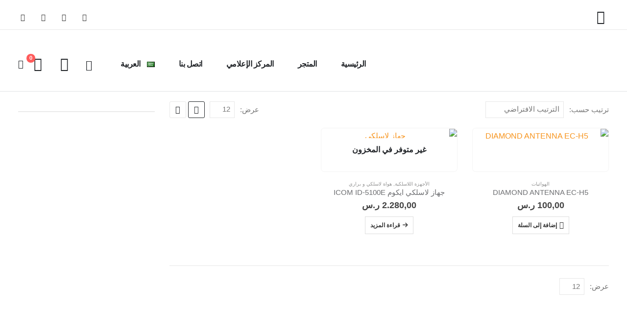

--- FILE ---
content_type: text/html; charset=UTF-8
request_url: https://compasshouse.sa/product-tag/%D9%87%D9%88%D8%A7%D8%A6%D9%8A/
body_size: 27924
content:
	<!DOCTYPE html>
	<html class=""  dir="rtl" lang="ar" prefix="og: http://ogp.me/ns# fb: http://ogp.me/ns/fb#">
	<head>
		<meta http-equiv="X-UA-Compatible" content="IE=edge" />
		<meta http-equiv="Content-Type" content="text/html; charset=UTF-8" />
		<meta name="viewport" content="width=device-width, initial-scale=1, minimum-scale=1" />

		<link rel="profile" href="https://gmpg.org/xfn/11" />
		<link rel="pingback" href="https://compasshouse.sa/xmlrpc.php" />
						<script>document.documentElement.className = document.documentElement.className + ' yes-js js_active js'</script>
			<title>هوائي &#8211; دار البوصلة</title>
<meta name='robots' content='max-image-preview:large' />
<link rel="alternate" type="application/rss+xml" title="دار البوصلة &laquo; الخلاصة" href="https://compasshouse.sa/feed/" />
<link rel="alternate" type="application/rss+xml" title="دار البوصلة &laquo; خلاصة التعليقات" href="https://compasshouse.sa/comments/feed/" />
<link rel="alternate" type="application/rss+xml" title="خلاصة دار البوصلة &laquo; هوائي وسم" href="https://compasshouse.sa/product-tag/%d9%87%d9%88%d8%a7%d8%a6%d9%8a/feed/" />
		<link rel="shortcut icon" href="//compasshouse.sa/wp-content/uploads/2021/07/favicon-16x16-1.png" type="image/x-icon" />
				<link rel="apple-touch-icon" href="//compasshouse.sa/wp-content/uploads/2021/07/apple-icon-60x60-1.png" />
				<link rel="apple-touch-icon" sizes="120x120" href="//compasshouse.sa/wp-content/uploads/2021/07/apple-icon-120x120-1.png" />
				<link rel="apple-touch-icon" sizes="76x76" href="//compasshouse.sa/wp-content/uploads/2021/07/apple-icon-76x76-1.png" />
				<link rel="apple-touch-icon" sizes="152x152" href="//compasshouse.sa/wp-content/uploads/2021/07/apple-icon-152x152-1.png" />
		<link rel="preload" href="https://compasshouse.sa/wp-content/themes/porto/fonts/fontawesome/fa-solid-900.woff2" as="font" type="font/woff2" crossorigin fetchpriority="high"/><link rel="preload" href="https://compasshouse.sa/wp-content/themes/porto/fonts/fontawesome/fa-regular-400.woff2" as="font" type="font/woff2" crossorigin fetchpriority="high"/><style id='wp-img-auto-sizes-contain-inline-css'>
img:is([sizes=auto i],[sizes^="auto," i]){contain-intrinsic-size:3000px 1500px}
/*# sourceURL=wp-img-auto-sizes-contain-inline-css */
</style>

<style id='wp-emoji-styles-inline-css'>

	img.wp-smiley, img.emoji {
		display: inline !important;
		border: none !important;
		box-shadow: none !important;
		height: 1em !important;
		width: 1em !important;
		margin: 0 0.07em !important;
		vertical-align: -0.1em !important;
		background: none !important;
		padding: 0 !important;
	}
/*# sourceURL=wp-emoji-styles-inline-css */
</style>
<link rel='stylesheet' id='wp-block-library-rtl-css' href='https://compasshouse.sa/wp-includes/css/dist/block-library/style-rtl.min.css?ver=6.9' media='all' />
<style id='global-styles-inline-css'>
:root{--wp--preset--aspect-ratio--square: 1;--wp--preset--aspect-ratio--4-3: 4/3;--wp--preset--aspect-ratio--3-4: 3/4;--wp--preset--aspect-ratio--3-2: 3/2;--wp--preset--aspect-ratio--2-3: 2/3;--wp--preset--aspect-ratio--16-9: 16/9;--wp--preset--aspect-ratio--9-16: 9/16;--wp--preset--color--black: #000000;--wp--preset--color--cyan-bluish-gray: #abb8c3;--wp--preset--color--white: #ffffff;--wp--preset--color--pale-pink: #f78da7;--wp--preset--color--vivid-red: #cf2e2e;--wp--preset--color--luminous-vivid-orange: #ff6900;--wp--preset--color--luminous-vivid-amber: #fcb900;--wp--preset--color--light-green-cyan: #7bdcb5;--wp--preset--color--vivid-green-cyan: #00d084;--wp--preset--color--pale-cyan-blue: #8ed1fc;--wp--preset--color--vivid-cyan-blue: #0693e3;--wp--preset--color--vivid-purple: #9b51e0;--wp--preset--color--primary: var(--porto-primary-color);--wp--preset--color--secondary: var(--porto-secondary-color);--wp--preset--color--tertiary: var(--porto-tertiary-color);--wp--preset--color--quaternary: var(--porto-quaternary-color);--wp--preset--color--dark: var(--porto-dark-color);--wp--preset--color--light: var(--porto-light-color);--wp--preset--color--primary-hover: var(--porto-primary-light-5);--wp--preset--gradient--vivid-cyan-blue-to-vivid-purple: linear-gradient(135deg,rgb(6,147,227) 0%,rgb(155,81,224) 100%);--wp--preset--gradient--light-green-cyan-to-vivid-green-cyan: linear-gradient(135deg,rgb(122,220,180) 0%,rgb(0,208,130) 100%);--wp--preset--gradient--luminous-vivid-amber-to-luminous-vivid-orange: linear-gradient(135deg,rgb(252,185,0) 0%,rgb(255,105,0) 100%);--wp--preset--gradient--luminous-vivid-orange-to-vivid-red: linear-gradient(135deg,rgb(255,105,0) 0%,rgb(207,46,46) 100%);--wp--preset--gradient--very-light-gray-to-cyan-bluish-gray: linear-gradient(135deg,rgb(238,238,238) 0%,rgb(169,184,195) 100%);--wp--preset--gradient--cool-to-warm-spectrum: linear-gradient(135deg,rgb(74,234,220) 0%,rgb(151,120,209) 20%,rgb(207,42,186) 40%,rgb(238,44,130) 60%,rgb(251,105,98) 80%,rgb(254,248,76) 100%);--wp--preset--gradient--blush-light-purple: linear-gradient(135deg,rgb(255,206,236) 0%,rgb(152,150,240) 100%);--wp--preset--gradient--blush-bordeaux: linear-gradient(135deg,rgb(254,205,165) 0%,rgb(254,45,45) 50%,rgb(107,0,62) 100%);--wp--preset--gradient--luminous-dusk: linear-gradient(135deg,rgb(255,203,112) 0%,rgb(199,81,192) 50%,rgb(65,88,208) 100%);--wp--preset--gradient--pale-ocean: linear-gradient(135deg,rgb(255,245,203) 0%,rgb(182,227,212) 50%,rgb(51,167,181) 100%);--wp--preset--gradient--electric-grass: linear-gradient(135deg,rgb(202,248,128) 0%,rgb(113,206,126) 100%);--wp--preset--gradient--midnight: linear-gradient(135deg,rgb(2,3,129) 0%,rgb(40,116,252) 100%);--wp--preset--font-size--small: 13px;--wp--preset--font-size--medium: 20px;--wp--preset--font-size--large: 36px;--wp--preset--font-size--x-large: 42px;--wp--preset--spacing--20: 0.44rem;--wp--preset--spacing--30: 0.67rem;--wp--preset--spacing--40: 1rem;--wp--preset--spacing--50: 1.5rem;--wp--preset--spacing--60: 2.25rem;--wp--preset--spacing--70: 3.38rem;--wp--preset--spacing--80: 5.06rem;--wp--preset--shadow--natural: 6px 6px 9px rgba(0, 0, 0, 0.2);--wp--preset--shadow--deep: 12px 12px 50px rgba(0, 0, 0, 0.4);--wp--preset--shadow--sharp: 6px 6px 0px rgba(0, 0, 0, 0.2);--wp--preset--shadow--outlined: 6px 6px 0px -3px rgb(255, 255, 255), 6px 6px rgb(0, 0, 0);--wp--preset--shadow--crisp: 6px 6px 0px rgb(0, 0, 0);}:where(.is-layout-flex){gap: 0.5em;}:where(.is-layout-grid){gap: 0.5em;}body .is-layout-flex{display: flex;}.is-layout-flex{flex-wrap: wrap;align-items: center;}.is-layout-flex > :is(*, div){margin: 0;}body .is-layout-grid{display: grid;}.is-layout-grid > :is(*, div){margin: 0;}:where(.wp-block-columns.is-layout-flex){gap: 2em;}:where(.wp-block-columns.is-layout-grid){gap: 2em;}:where(.wp-block-post-template.is-layout-flex){gap: 1.25em;}:where(.wp-block-post-template.is-layout-grid){gap: 1.25em;}.has-black-color{color: var(--wp--preset--color--black) !important;}.has-cyan-bluish-gray-color{color: var(--wp--preset--color--cyan-bluish-gray) !important;}.has-white-color{color: var(--wp--preset--color--white) !important;}.has-pale-pink-color{color: var(--wp--preset--color--pale-pink) !important;}.has-vivid-red-color{color: var(--wp--preset--color--vivid-red) !important;}.has-luminous-vivid-orange-color{color: var(--wp--preset--color--luminous-vivid-orange) !important;}.has-luminous-vivid-amber-color{color: var(--wp--preset--color--luminous-vivid-amber) !important;}.has-light-green-cyan-color{color: var(--wp--preset--color--light-green-cyan) !important;}.has-vivid-green-cyan-color{color: var(--wp--preset--color--vivid-green-cyan) !important;}.has-pale-cyan-blue-color{color: var(--wp--preset--color--pale-cyan-blue) !important;}.has-vivid-cyan-blue-color{color: var(--wp--preset--color--vivid-cyan-blue) !important;}.has-vivid-purple-color{color: var(--wp--preset--color--vivid-purple) !important;}.has-black-background-color{background-color: var(--wp--preset--color--black) !important;}.has-cyan-bluish-gray-background-color{background-color: var(--wp--preset--color--cyan-bluish-gray) !important;}.has-white-background-color{background-color: var(--wp--preset--color--white) !important;}.has-pale-pink-background-color{background-color: var(--wp--preset--color--pale-pink) !important;}.has-vivid-red-background-color{background-color: var(--wp--preset--color--vivid-red) !important;}.has-luminous-vivid-orange-background-color{background-color: var(--wp--preset--color--luminous-vivid-orange) !important;}.has-luminous-vivid-amber-background-color{background-color: var(--wp--preset--color--luminous-vivid-amber) !important;}.has-light-green-cyan-background-color{background-color: var(--wp--preset--color--light-green-cyan) !important;}.has-vivid-green-cyan-background-color{background-color: var(--wp--preset--color--vivid-green-cyan) !important;}.has-pale-cyan-blue-background-color{background-color: var(--wp--preset--color--pale-cyan-blue) !important;}.has-vivid-cyan-blue-background-color{background-color: var(--wp--preset--color--vivid-cyan-blue) !important;}.has-vivid-purple-background-color{background-color: var(--wp--preset--color--vivid-purple) !important;}.has-black-border-color{border-color: var(--wp--preset--color--black) !important;}.has-cyan-bluish-gray-border-color{border-color: var(--wp--preset--color--cyan-bluish-gray) !important;}.has-white-border-color{border-color: var(--wp--preset--color--white) !important;}.has-pale-pink-border-color{border-color: var(--wp--preset--color--pale-pink) !important;}.has-vivid-red-border-color{border-color: var(--wp--preset--color--vivid-red) !important;}.has-luminous-vivid-orange-border-color{border-color: var(--wp--preset--color--luminous-vivid-orange) !important;}.has-luminous-vivid-amber-border-color{border-color: var(--wp--preset--color--luminous-vivid-amber) !important;}.has-light-green-cyan-border-color{border-color: var(--wp--preset--color--light-green-cyan) !important;}.has-vivid-green-cyan-border-color{border-color: var(--wp--preset--color--vivid-green-cyan) !important;}.has-pale-cyan-blue-border-color{border-color: var(--wp--preset--color--pale-cyan-blue) !important;}.has-vivid-cyan-blue-border-color{border-color: var(--wp--preset--color--vivid-cyan-blue) !important;}.has-vivid-purple-border-color{border-color: var(--wp--preset--color--vivid-purple) !important;}.has-vivid-cyan-blue-to-vivid-purple-gradient-background{background: var(--wp--preset--gradient--vivid-cyan-blue-to-vivid-purple) !important;}.has-light-green-cyan-to-vivid-green-cyan-gradient-background{background: var(--wp--preset--gradient--light-green-cyan-to-vivid-green-cyan) !important;}.has-luminous-vivid-amber-to-luminous-vivid-orange-gradient-background{background: var(--wp--preset--gradient--luminous-vivid-amber-to-luminous-vivid-orange) !important;}.has-luminous-vivid-orange-to-vivid-red-gradient-background{background: var(--wp--preset--gradient--luminous-vivid-orange-to-vivid-red) !important;}.has-very-light-gray-to-cyan-bluish-gray-gradient-background{background: var(--wp--preset--gradient--very-light-gray-to-cyan-bluish-gray) !important;}.has-cool-to-warm-spectrum-gradient-background{background: var(--wp--preset--gradient--cool-to-warm-spectrum) !important;}.has-blush-light-purple-gradient-background{background: var(--wp--preset--gradient--blush-light-purple) !important;}.has-blush-bordeaux-gradient-background{background: var(--wp--preset--gradient--blush-bordeaux) !important;}.has-luminous-dusk-gradient-background{background: var(--wp--preset--gradient--luminous-dusk) !important;}.has-pale-ocean-gradient-background{background: var(--wp--preset--gradient--pale-ocean) !important;}.has-electric-grass-gradient-background{background: var(--wp--preset--gradient--electric-grass) !important;}.has-midnight-gradient-background{background: var(--wp--preset--gradient--midnight) !important;}.has-small-font-size{font-size: var(--wp--preset--font-size--small) !important;}.has-medium-font-size{font-size: var(--wp--preset--font-size--medium) !important;}.has-large-font-size{font-size: var(--wp--preset--font-size--large) !important;}.has-x-large-font-size{font-size: var(--wp--preset--font-size--x-large) !important;}
/*# sourceURL=global-styles-inline-css */
</style>

<style id='classic-theme-styles-inline-css'>
/*! This file is auto-generated */
.wp-block-button__link{color:#fff;background-color:#32373c;border-radius:9999px;box-shadow:none;text-decoration:none;padding:calc(.667em + 2px) calc(1.333em + 2px);font-size:1.125em}.wp-block-file__button{background:#32373c;color:#fff;text-decoration:none}
/*# sourceURL=/wp-includes/css/classic-themes.min.css */
</style>
<link rel='stylesheet' id='contact-form-7-css' href='https://compasshouse.sa/wp-content/plugins/contact-form-7/includes/css/styles.css?ver=6.1.4' media='all' />
<link rel='stylesheet' id='contact-form-7-rtl-css' href='https://compasshouse.sa/wp-content/plugins/contact-form-7/includes/css/styles-rtl.css?ver=6.1.4' media='all' />
<style id='woocommerce-inline-inline-css'>
.woocommerce form .form-row .required { visibility: visible; }
/*# sourceURL=woocommerce-inline-inline-css */
</style>
<link rel='stylesheet' id='yith-wcan-shortcodes-css' href='https://compasshouse.sa/wp-content/plugins/yith-woocommerce-ajax-navigation/assets/css/shortcodes.css?ver=5.16.0' media='all' />
<style id='yith-wcan-shortcodes-inline-css'>
:root{
	--yith-wcan-filters_colors_titles: #434343;
	--yith-wcan-filters_colors_background: #FFFFFF;
	--yith-wcan-filters_colors_accent: #A7144C;
	--yith-wcan-filters_colors_accent_r: 167;
	--yith-wcan-filters_colors_accent_g: 20;
	--yith-wcan-filters_colors_accent_b: 76;
	--yith-wcan-color_swatches_border_radius: 100%;
	--yith-wcan-color_swatches_size: 30px;
	--yith-wcan-labels_style_background: #FFFFFF;
	--yith-wcan-labels_style_background_hover: #A7144C;
	--yith-wcan-labels_style_background_active: #A7144C;
	--yith-wcan-labels_style_text: #434343;
	--yith-wcan-labels_style_text_hover: #FFFFFF;
	--yith-wcan-labels_style_text_active: #FFFFFF;
	--yith-wcan-anchors_style_text: #434343;
	--yith-wcan-anchors_style_text_hover: #A7144C;
	--yith-wcan-anchors_style_text_active: #A7144C;
}
/*# sourceURL=yith-wcan-shortcodes-inline-css */
</style>
<link rel='stylesheet' id='jquery-selectBox-css' href='https://compasshouse.sa/wp-content/plugins/yith-woocommerce-wishlist/assets/css/jquery.selectBox.css?ver=1.2.0' media='all' />
<link rel='stylesheet' id='woocommerce_prettyPhoto_css-rtl-css' href='//compasshouse.sa/wp-content/plugins/woocommerce/assets/css/prettyPhoto-rtl.css?ver=3.1.6' media='all' />
<link rel='stylesheet' id='yith-wcwl-main-css' href='https://compasshouse.sa/wp-content/plugins/yith-woocommerce-wishlist/assets/css/style.css?ver=4.11.0' media='all' />
<style id='yith-wcwl-main-inline-css'>
 :root { --add-to-wishlist-icon-color: #222529; --added-to-wishlist-icon-color: #e27c7c; --rounded-corners-radius: 16px; --add-to-cart-rounded-corners-radius: 16px; --color-headers-background: #F4F4F4; --feedback-duration: 3s } 
 :root { --add-to-wishlist-icon-color: #222529; --added-to-wishlist-icon-color: #e27c7c; --rounded-corners-radius: 16px; --add-to-cart-rounded-corners-radius: 16px; --color-headers-background: #F4F4F4; --feedback-duration: 3s } 
/*# sourceURL=yith-wcwl-main-inline-css */
</style>
<link rel='stylesheet' id='porto-fs-progress-bar-css' href='https://compasshouse.sa/wp-content/themes/porto/inc/lib/woocommerce-shipping-progress-bar/shipping-progress-bar.css?ver=7.7.2' media='all' />
<link rel='stylesheet' id='porto-css-vars-css' href='https://compasshouse.sa/wp-content/uploads/porto_styles/theme_css_vars.css?ver=7.7.2' media='all' />
<link rel='stylesheet' id='js_composer_front-css' href='https://compasshouse.sa/wp-content/plugins/js_composer/assets/css/js_composer.min.css?ver=8.7.2' media='all' />
<link rel='stylesheet' id='redux-custom-fonts-css-css' href='https://compasshouse.sa/wp-content/uploads/redux/custom-fonts/fonts.css?ver=1700849376' media='all' />
<link rel='stylesheet' id='bootstrap-css' href='https://compasshouse.sa/wp-content/uploads/porto_styles/bootstrap_rtl.css?ver=7.7.2' media='all' />
<link rel='stylesheet' id='porto-plugins-css' href='https://compasshouse.sa/wp-content/themes/porto/css/plugins_rtl.css?ver=7.7.2' media='all' />
<link rel='stylesheet' id='porto-theme-css' href='https://compasshouse.sa/wp-content/themes/porto/css/theme_rtl.css?ver=7.7.2' media='all' />
<link rel='stylesheet' id='porto-animate-css' href='https://compasshouse.sa/wp-content/themes/porto/css/part/animate.css?ver=7.7.2' media='all' />
<link rel='stylesheet' id='porto-widget-contact-info-css' href='https://compasshouse.sa/wp-content/themes/porto/css/part/widget-contact-info_rtl.css?ver=7.7.2' media='all' />
<link rel='stylesheet' id='porto-widget-text-css' href='https://compasshouse.sa/wp-content/themes/porto/css/part/widget-text.css?ver=7.7.2' media='all' />
<link rel='stylesheet' id='porto-widget-follow-us-css' href='https://compasshouse.sa/wp-content/themes/porto/css/part/widget-follow-us.css?ver=7.7.2' media='all' />
<link rel='stylesheet' id='porto-header-shop-css' href='https://compasshouse.sa/wp-content/themes/porto/css/part/header-shop_rtl.css?ver=7.7.2' media='all' />
<link rel='stylesheet' id='porto-nav-panel-css' href='https://compasshouse.sa/wp-content/themes/porto/css/part/nav-panel_rtl.css?ver=7.7.2' media='all' />
<link rel='stylesheet' id='porto-revslider-css' href='https://compasshouse.sa/wp-content/themes/porto/css/part/revslider_rtl.css?ver=7.7.2' media='all' />
<link rel='stylesheet' id='porto-media-mobile-sidebar-css' href='https://compasshouse.sa/wp-content/themes/porto/css/part/media-mobile-sidebar_rtl.css?ver=7.7.2' media='(max-width:991px)' />
<link rel='stylesheet' id='porto-theme-portfolio-css' href='https://compasshouse.sa/wp-content/themes/porto/css/theme_rtl_portfolio.css?ver=7.7.2' media='all' />
<link rel='stylesheet' id='porto-shortcodes-css' href='https://compasshouse.sa/wp-content/uploads/porto_styles/shortcodes_rtl.css?ver=7.7.2' media='all' />
<link rel='stylesheet' id='porto-theme-shop-css' href='https://compasshouse.sa/wp-content/themes/porto/css/theme_rtl_shop.css?ver=7.7.2' media='all' />
<link rel='stylesheet' id='porto-shop-sidebar-base-css' href='https://compasshouse.sa/wp-content/themes/porto/css/part/shop-sidebar-base_rtl.css?ver=7.7.2' media='all' />
<link rel='stylesheet' id='porto-shop-toolbar-css' href='https://compasshouse.sa/wp-content/themes/porto/css/theme/shop/other/toolbar_rtl.css?ver=7.7.2' media='all' />
<link rel='stylesheet' id='porto-theme-wpb-css' href='https://compasshouse.sa/wp-content/themes/porto/css/theme_wpb_rtl.css?ver=7.7.2' media='all' />
<link rel='stylesheet' id='porto-theme-radius-css' href='https://compasshouse.sa/wp-content/themes/porto/css/theme_radius_rtl.css?ver=7.7.2' media='all' />
<link rel='stylesheet' id='porto-dynamic-style-css' href='https://compasshouse.sa/wp-content/uploads/porto_styles/dynamic_style_rtl.css?ver=7.7.2' media='all' />
<link rel='stylesheet' id='porto-type-builder-css' href='https://compasshouse.sa/wp-content/plugins/porto-functionality/builders/assets/type-builder.css?ver=3.7.2' media='all' />
<link rel='stylesheet' id='porto-account-login-style-css' href='https://compasshouse.sa/wp-content/themes/porto/css/theme/shop/login-style/account-login_rtl.css?ver=7.7.2' media='all' />
<link rel='stylesheet' id='porto-theme-woopage-css' href='https://compasshouse.sa/wp-content/themes/porto/css/theme/shop/other/woopage_rtl.css?ver=7.7.2' media='all' />
<link rel='stylesheet' id='porto-style-css' href='https://compasshouse.sa/wp-content/themes/porto/style.css?ver=7.7.2' media='all' />
<style id='porto-style-inline-css'>
.side-header-narrow-bar-logo{max-width:120px}@media (min-width:992px){}.page-top .product-nav{position:static;height:auto;margin-top:0}.page-top .product-nav .product-prev,.page-top .product-nav .product-next{float:none;position:absolute;height:30px;top:50%;bottom:50%;margin-top:-15px}.page-top .product-nav .product-prev{left:10px}.page-top .product-nav .product-next{right:10px}.page-top .product-nav .product-next .product-popup{left:auto;right:0}.page-top .product-nav .product-next .product-popup:before{left:auto;right:6px}.page-top .sort-source{position:static;text-align:center;margin-top:5px;border-width:0}.page-top ul.breadcrumb{-ms-flex-pack:center;justify-content:center}.page-top .page-title{font-weight:700}#login-form-popup{max-width:480px}#header .share-links a{font-size:15px;width:30px;height:30px;box-shadow:none}#header .view-switcher > li.menu-item > a{font-size:12px;font-weight:500}#header .mobile-toggle{background-color:#f7941d}.wpb_style_756fbbf112486a4913b6f6930fce4e1a#mini-cart .cart-head{font-size:28px}#header{border-bottom:1px solid #e1e2e4}.header-top .btn{font-size:.875rem;padding-top:.8571em;padding-bottom:.8571em;display:inline-flex;align-items:center}#header .share-links a:not(:hover){background:none}.left-0{left:0}#header.sticky-header .header-main.sticky{border-bottom:1px solid rgba(234,234,234,0.5);box-shadow:0 0 3px rgba(234,234,234,0.5)}#header .main-menu > li.menu-item:last-child > a{padding-right:10px}@keyframes expandInWithBlur{from{opacity:0;filter:blur(10px);transform:scale(0.8)}to{opacity:1;filter:blur(0px);transform:scale(1)}}.lightSpeedIn{animation-name:expandInWithBlur}input.form-control,textarea.form-control{line-height:1.85;padding:10px 20px}.btn-borders{font-weight:700}.btn-modern.btn-lg,.btn-borders.btn-lg,.form-group input.btn-modern.btn-lg{padding:1.1429em 3.4em}.btn-full-rounded{border-radius:2em !important}.btn-quaternary:focus{box-shadow:none}.btn-gradient > .btn,.btn-gradient.btn{background:linear-gradient(135deg,#e23c8e 0,#a33188 80%);color:#FFF;border:none}.btn-gradient > .btn:hover,.btn-gradient.btn:hover{background:linear-gradient(135deg,#e75da1 0,#c03aa1 80%);color:#FFF}.pc-circle{position:absolute !important;border-radius:100%}.pc-circle-lg{width:52px;height:52px}.pc-circle-md{width:23px;height:23px}.pc-circle-sm{width:15px;height:15px}.pc-circle-xs{width:10px;height:10px}.pc-circle-pos-17{top:6%;left:105%}.pc-circle-pos-18{top:8%;left:106.9%}.pc-circle-pos-19{top:9.5%;left:108.4%}.pc-circle-pos-20{bottom:5.5%;left:-7%}.pc-circle-pos-21{bottom:4.5%;left:-8.6%}.pc-circle-pos-22{bottom:2.7%;left:-6.8%}.pc-circle-pos-23{bottom:2.5%;left:-8.5%}.pc-circle-pos-44{left:103%;top:10%}.pc-circle-pos-45{left:104.7%;top:14.1%}.pc-circle-pos-46{left:106.2%;top:10.4%}.pc-dots-rect-5{position:absolute;bottom:-20px;left:-38px;transform:rotateX(180deg);z-index:-1}.custom-section-curved-top-6{position:absolute;top:-560px;left:0;transform:rotateY(180deg)}.home span.wpcf7-not-valid-tip{color:#fff}.width-116{width:116%}body .form-control,.form-control:focus{background:#f7f7f7;border:none;box-shadow:none}.wpcf7-form .form-control{min-height:3.375rem}.vc_progress_bar .vc_single_bar.progress,.progress{background:#ccc}.vc_progress_bar .vc_single_bar.progress.progress-sm,.progress.progress-sm{height:7px}.vc_progress_bar .vc_single_bar.progress .vc_bar,.progress-bar{position:static}.vc_progress_bar .vc_label_units{position:absolute;right:5px;bottom:20px;color:#777;font-size:.875rem}.vc_progress_bar .progress-label{margin-bottom:5px}.testimonial.testimonial-style-3 .testimonial-arrow-down{display:none}.testimonial.testimonial-style-3{padding:20px}.testimonial.testimonial-style-3 blockquote{background:#fff;padding:39px 20px 27px 41px;box-shadow:0 0 20px -3px rgba(0,0,0,0.1)}.testimonial.testimonial-style-3 blockquote:before{top:10px;left:12px;font-family:Poppins,sans-serif;font-size:78px;color:#a33188}.testimonial blockquote p{line-height:1.8}.testimonial.testimonial-style-3 .testimonial-author{align-items:center;margin:20px 0 0}.testimonial-style-3 .testimonial-author p{margin-bottom:0}.testimonial-style-3 .testimonial-author strong{font-size:1.2em;font-weight:600}.testimonial.testimonial-style-3 .testimonial-author img{max-width:70px}.owl-carousel.dots-style-1 .owl-dot.active span,.owl-carousel.dots-style-1 .owl-dot:hover span{color:#171940}.owl-carousel.dots-style-1 .owl-dots span{border-color:#171940}.custom-carousel-dots-style-1 .owl-dots{display:flex;justify-content:flex-start;padding-left:20.8px;padding-left:1.3rem;margin-top:-7px !important}.porto-price-boxes > .row{justify-content:center}.pricing-table.spaced{padding:0}.pricing-table.spaced [class*="col-lg-"]{padding-left:15px;padding-right:15px}.pricing-table .plan{border-radius:.5rem;padding-bottom:4.5rem}.pricing-table h3{background:none !important;margin-bottom:1rem;padding:4rem 2rem .5rem !important}.pricing-table h3 strong{font-size:1.3125rem;font-weight:700;letter-spacing:-.05em}.pricing-table h3 .desc{font-size:.875rem;line-height:1.8;margin-top:2px}.pricing-table li{border-color:#ededed;padding:.5rem 0}.pricing-table li:first-child{border:none}.pricing-table .btn{margin-top:1.75rem;border-radius:2rem !important;font-weight:600}.pricing-table .most-popular{box-shadow:none;top:0;overflow:hidden}.pricing-table .most-popular h3{text-shadow:none}.pricing-table .most-popular li{color:#fff;border-color:rgba(255,255,255,0.2)}.pricing-table .most-popular h3 .desc{color:rgba(255,255,255,.6)}.pricing-table .plan-ribbon{background:#a33188;box-shadow:none;text-shadow:none;color:#fff;font-weight:700;line-height:1.4;text-transform:uppercase;position:absolute;top:20px;left:auto;right:-55px;width:55%;transform:rotate(36deg)}.pricing-table .plan-ribbon:before,.pricing-table .plan-ribbon:after{content:none}.pricing-table .plan-ribbon-wrapper{position:static;overflow:visible;height:0}.portfolio-item.outimage{position:relative;background:#fff;padding:4rem 2.5rem 4.75rem;border-radius:.5rem;box-shadow:0 0 32px -7px rgba(0,0,0,0.1)}.portfolio-item.outimage .thumb-info,.portfolio-item.outimage .thumb-info .thumb-info-wrapper{position:static;transform:none;overflow:visible}.portfolio-item.outimage .thumb-info-title{position:absolute;left:50%;bottom:3.25rem;color:#4046b3;background:none;padding:0;transform:translateX(-50%);font-size:.875rem;font-weight:700;letter-spacing:0;text-transform:uppercase}.portfolio-item.outimage .thumb-info-title:hover{text-decoration:underline}.portfolio-item.outimage .thumb-info img{max-width:80px;width:auto}.portfolio-large > .row > .col-md-6{flex:0 0 100%;max-width:100%}.featured-services .portfolio-item.outimage{padding-top:3rem;padding-bottom:4rem}.featured-services .portfolio-item.outimage img{width:80px}.portfolio-item.outimage .thumb-info{margin-bottom:2.5rem}.featured-services .portfolio-item.outimage .thumb-info{margin-bottom:2rem}.portfolio-item.outimage .portfolio-brief-content{padding:0 !important}.portfolio-item.outimage .portfolio-title{font-weight:600}.blog-posts article.post-grid{margin-bottom:3rem}.posts-grid .grid-box,.post-grid .grid-box,.single-post article.post{box-shadow:0 30px 90px rgba(0,0,0,.08);padding:1.5rem}.blog-posts .post .entry-title{margin-top:1rem}article.post h2 a,article.post h4 a{color:inherit}article.post h2 a:hover,article.post h4 a:hover{text-decoration:underline}article.post .post-meta i,.single-portfolio .portfolio-image.single,.single-portfolio .portfolio-desc{display:none}article.post .post-meta{display:inline-block;font-size:.8em;text-transform:uppercase;line-height:1;margin-bottom:.5rem}article.post .post-meta + .post-meta > span{border-left:1px solid #ccc;padding-left:12px;margin-left:4px}article.post-grid .post-image.single,article.post-grid .post-image .owl-carousel{margin-bottom:.25rem}article.post .btn-readmore{background:none !important;border:none;padding:0;color:#e23c8e !important;font-size:1em !important;font-weight:700}article.post .btn-readmore:hover{text-decoration:underline}.single-post article.post .post-image.single{margin-bottom:1rem}.single-post .post-content > div:first-child{font-size:.8em;text-transform:uppercase}.single-post .post-content span.m-l-lg{margin-left:.75rem !important}.single-post .post-content span.m-l-lg:before{content:'|';display:inline-block;opacity:.3;margin-right:.75rem}.post-block h3,article.post .comment-respond h3{font-size:1.5em;font-weight:700}.post-author img,ul.comments ul.children>li img.avatar,ul.comments>li img.avatar{border-radius:50%}@media (min-width:768px){ul.comments ul.children>li img.avatar,ul.comments>li img.avatar{width:3rem;height:3rem}ul.comments ul.children>li,ul.comments>li{padding-left:70px}ul.comments ul.children>li .img-thumbnail,ul.comments>li .img-thumbnail{margin-left:-70px}}ul.comments .comment-arrow{left:-12px;top:10px}.post-author p .name a,ul.comments .comment-block .comment-by,.comment-block .comment-by > strong > a{color:#222529}.pagination.load-more .next{width:auto !important}.pagination>a,.pagination>span{width:2.75rem !important;height:2.75rem;line-height:2.5rem;color:#999;background:#fff;border:2px solid #999;font-size:1rem;padding:0;border-radius:2rem !important;margin:0 .25rem}.pagination .prev:before,.pagination .next:before{top:0}.widget .widget-title{font-size:1.5em;text-transform:none;color:#222529}.sidebar-content .widget{padding-left:1rem;padding-right:1rem}.sidebar-content .widget + .widget{padding-top:30px;border-top:1px solid rgba(0,0,0,.06);margin-top:30px}.widget > ul,.widget > ul li{border:none}.widget>div>ul,.widget>ul{font-size:.9em}.widget_recent_entries > ul li,.widget_recent_comments > ul li{padding-left:0;border:none}.widget_recent_entries > ul li > a{color:#222529;font-weight:700}.widget_recent_entries > ul li:before,.widget_recent_comments>ul li:before{content:none}.widget_recent_comments > ul li > a{font-weight:700;font-size:1.2em;color:#222529}.widget_search .btn-dark{background:#f7f7f7 !important;border:none;color:#222529 !important;font-size:.8em}#footer .widget p{margin-top:0;margin-bottom:1.25rem}.footer-top{position:relative}.footer-top .container{max-width:none;padding:0}.custom-section-curved-top-7{position:absolute;top:-269px;left:0}#footer .widget-title{font-size:1.125rem;font-weight:700;text-transform:uppercase;letter-spacing:0;color:#ffffff !important}.widget-recent-portfolios .view-more,.widget-recent-portfolios .btn-view-more{display:none}.widget-recent-portfolios .portfolio-item-title{font-size:inherit;font-weight:400}.widget-recent-portfolios .portfolio-item{margin-bottom:.625rem}#footer .footer-main>.container{padding-top:3rem;padding-bottom:0}#footer .footer-main>.container:after{content:'';display:block;border-top:1px solid rgba(255,255,255,.1);margin-top:3rem}#footer .share-links{margin-top:-1rem}#footer .share-links a{width:2.375rem;height:2.375rem}#footer .footer-bottom{font-size:1em;color:rgba(255,255,255,.6)}@media (min-width:576px){.portfolio-row-3.outimage > .portfolio-grid:nth-child(2){margin-top:4.5rem}}@media (max-width:991px){#header .separator{display:none}.page-top > .container{padding-top:160px}}
/*# sourceURL=porto-style-inline-css */
</style>
<link rel='stylesheet' id='porto-style-rtl-css' href='https://compasshouse.sa/wp-content/themes/porto/style_rtl.css?ver=6.9' media='all' />
<script src="https://compasshouse.sa/wp-includes/js/jquery/jquery.min.js?ver=3.7.1" id="jquery-core-js"></script>
<script src="https://compasshouse.sa/wp-includes/js/jquery/jquery-migrate.min.js?ver=3.4.1" id="jquery-migrate-js"></script>
<script src="https://compasshouse.sa/wp-content/plugins/woocommerce/assets/js/jquery-blockui/jquery.blockUI.min.js?ver=2.7.0-wc.10.4.3" id="wc-jquery-blockui-js" data-wp-strategy="defer"></script>
<script id="wc-add-to-cart-js-extra">
var wc_add_to_cart_params = {"ajax_url":"/wp-admin/admin-ajax.php","wc_ajax_url":"/?wc-ajax=%%endpoint%%","i18n_view_cart":"\u0639\u0631\u0636 \u0627\u0644\u0633\u0644\u0629","cart_url":"https://compasshouse.sa/cart/","is_cart":"","cart_redirect_after_add":"no"};
//# sourceURL=wc-add-to-cart-js-extra
</script>
<script src="https://compasshouse.sa/wp-content/plugins/woocommerce/assets/js/frontend/add-to-cart.min.js?ver=10.4.3" id="wc-add-to-cart-js" data-wp-strategy="defer"></script>
<script src="https://compasshouse.sa/wp-content/plugins/woocommerce/assets/js/js-cookie/js.cookie.min.js?ver=2.1.4-wc.10.4.3" id="wc-js-cookie-js" defer data-wp-strategy="defer"></script>
<script id="woocommerce-js-extra">
var woocommerce_params = {"ajax_url":"/wp-admin/admin-ajax.php","wc_ajax_url":"/?wc-ajax=%%endpoint%%","i18n_password_show":"\u0639\u0631\u0636 \u0643\u0644\u0645\u0629 \u0627\u0644\u0645\u0631\u0648\u0631","i18n_password_hide":"\u0625\u062e\u0641\u0627\u0621 \u0643\u0644\u0645\u0629 \u0627\u0644\u0645\u0631\u0648\u0631"};
//# sourceURL=woocommerce-js-extra
</script>
<script src="https://compasshouse.sa/wp-content/plugins/woocommerce/assets/js/frontend/woocommerce.min.js?ver=10.4.3" id="woocommerce-js" defer data-wp-strategy="defer"></script>
<script src="https://compasshouse.sa/wp-content/plugins/js_composer/assets/js/vendors/woocommerce-add-to-cart.js?ver=8.7.2" id="vc_woocommerce-add-to-cart-js-js"></script>
<script id="wc-cart-fragments-js-extra">
var wc_cart_fragments_params = {"ajax_url":"/wp-admin/admin-ajax.php","wc_ajax_url":"/?wc-ajax=%%endpoint%%","cart_hash_key":"wc_cart_hash_834bf0b6bc5cb7b61ef40e356dba439e","fragment_name":"wc_fragments_834bf0b6bc5cb7b61ef40e356dba439e","request_timeout":"15000"};
//# sourceURL=wc-cart-fragments-js-extra
</script>
<script src="https://compasshouse.sa/wp-content/plugins/woocommerce/assets/js/frontend/cart-fragments.min.js?ver=10.4.3" id="wc-cart-fragments-js" defer data-wp-strategy="defer"></script>
<script></script><link rel="https://api.w.org/" href="https://compasshouse.sa/wp-json/" /><link rel="alternate" title="JSON" type="application/json" href="https://compasshouse.sa/wp-json/wp/v2/product_tag/325" /><link rel="EditURI" type="application/rsd+xml" title="RSD" href="https://compasshouse.sa/xmlrpc.php?rsd" />
<meta name="generator" content="WordPress 6.9" />
<meta name="generator" content="WooCommerce 10.4.3" />
<meta name="description" content="" />
<meta name="keywords" content="keyword1, keyword2, keyword3" />
		<script type="text/javascript" id="webfont-queue">
		WebFontConfig = {
			google: { families: [ 'Stc:400,500,600,700,800','Open+Sans:400,600,700' ] }
		};
		(function(d) {
			var wf = d.createElement('script'), s = d.scripts[d.scripts.length - 1];
			wf.src = 'https://compasshouse.sa/wp-content/themes/porto/js/libs/webfont.js';
			wf.async = true;
			s.parentNode.insertBefore(wf, s);
		})(document);</script>
			<noscript><style>.woocommerce-product-gallery{ opacity: 1 !important; }</style></noscript>
	<meta name="generator" content="Powered by WPBakery Page Builder - drag and drop page builder for WordPress."/>
<meta name="generator" content="Powered by Slider Revolution 6.7.39 - responsive, Mobile-Friendly Slider Plugin for WordPress with comfortable drag and drop interface." />
<link rel="icon" href="https://compasshouse.sa/wp-content/uploads/2021/07/favicon-16x16-1.png" sizes="32x32" />
<link rel="icon" href="https://compasshouse.sa/wp-content/uploads/2021/07/favicon-16x16-1.png" sizes="192x192" />
<link rel="apple-touch-icon" href="https://compasshouse.sa/wp-content/uploads/2021/07/favicon-16x16-1.png" />
<meta name="msapplication-TileImage" content="https://compasshouse.sa/wp-content/uploads/2021/07/favicon-16x16-1.png" />
<script>function setREVStartSize(e){
			//window.requestAnimationFrame(function() {
				window.RSIW = window.RSIW===undefined ? window.innerWidth : window.RSIW;
				window.RSIH = window.RSIH===undefined ? window.innerHeight : window.RSIH;
				try {
					var pw = document.getElementById(e.c).parentNode.offsetWidth,
						newh;
					pw = pw===0 || isNaN(pw) || (e.l=="fullwidth" || e.layout=="fullwidth") ? window.RSIW : pw;
					e.tabw = e.tabw===undefined ? 0 : parseInt(e.tabw);
					e.thumbw = e.thumbw===undefined ? 0 : parseInt(e.thumbw);
					e.tabh = e.tabh===undefined ? 0 : parseInt(e.tabh);
					e.thumbh = e.thumbh===undefined ? 0 : parseInt(e.thumbh);
					e.tabhide = e.tabhide===undefined ? 0 : parseInt(e.tabhide);
					e.thumbhide = e.thumbhide===undefined ? 0 : parseInt(e.thumbhide);
					e.mh = e.mh===undefined || e.mh=="" || e.mh==="auto" ? 0 : parseInt(e.mh,0);
					if(e.layout==="fullscreen" || e.l==="fullscreen")
						newh = Math.max(e.mh,window.RSIH);
					else{
						e.gw = Array.isArray(e.gw) ? e.gw : [e.gw];
						for (var i in e.rl) if (e.gw[i]===undefined || e.gw[i]===0) e.gw[i] = e.gw[i-1];
						e.gh = e.el===undefined || e.el==="" || (Array.isArray(e.el) && e.el.length==0)? e.gh : e.el;
						e.gh = Array.isArray(e.gh) ? e.gh : [e.gh];
						for (var i in e.rl) if (e.gh[i]===undefined || e.gh[i]===0) e.gh[i] = e.gh[i-1];
											
						var nl = new Array(e.rl.length),
							ix = 0,
							sl;
						e.tabw = e.tabhide>=pw ? 0 : e.tabw;
						e.thumbw = e.thumbhide>=pw ? 0 : e.thumbw;
						e.tabh = e.tabhide>=pw ? 0 : e.tabh;
						e.thumbh = e.thumbhide>=pw ? 0 : e.thumbh;
						for (var i in e.rl) nl[i] = e.rl[i]<window.RSIW ? 0 : e.rl[i];
						sl = nl[0];
						for (var i in nl) if (sl>nl[i] && nl[i]>0) { sl = nl[i]; ix=i;}
						var m = pw>(e.gw[ix]+e.tabw+e.thumbw) ? 1 : (pw-(e.tabw+e.thumbw)) / (e.gw[ix]);
						newh =  (e.gh[ix] * m) + (e.tabh + e.thumbh);
					}
					var el = document.getElementById(e.c);
					if (el!==null && el) el.style.height = newh+"px";
					el = document.getElementById(e.c+"_wrapper");
					if (el!==null && el) {
						el.style.height = newh+"px";
						el.style.display = "block";
					}
				} catch(e){
					console.log("Failure at Presize of Slider:" + e)
				}
			//});
		  };</script>
<noscript><style> .wpb_animate_when_almost_visible { opacity: 1; }</style></noscript>	<link rel='stylesheet' id='wc-blocks-style-rtl-css' href='https://compasshouse.sa/wp-content/plugins/woocommerce/assets/client/blocks/wc-blocks-rtl.css?ver=wc-10.4.3' media='all' />
<link rel='stylesheet' id='rs-plugin-settings-css' href='//compasshouse.sa/wp-content/plugins/revslider/sr6/assets/css/rs6.css?ver=6.7.39' media='all' />
<style id='rs-plugin-settings-inline-css'>
#rs-demo-id {}
/*# sourceURL=rs-plugin-settings-inline-css */
</style>
</head>
	<body class="rtl archive tax-product_tag term-325 wp-embed-responsive wp-theme-porto theme-porto woocommerce woocommerce-page woocommerce-no-js yith-wcan-free porto-rounded login-popup full blog-1 wpb-js-composer js-comp-ver-8.7.2 vc_responsive">
	
	<div class="page-wrapper"><!-- page wrapper -->
		
											<!-- header wrapper -->
				<div class="header-wrapper">
										
<header  id="header" class="header-builder header-builder-p">
<div class="porto-block" data-id="4305"><div class="container-fluid"><style>.vc_custom_1739981101345{border-bottom-width: 1px !important;padding-bottom: 9px !important;border-bottom-style: solid !important;border-color: #e7e7e7 !important;}.vc_custom_1658845800774{padding-top: 10px !important;padding-bottom: 10px !important;}#header .wpb_custom_0e027aec10bfb822780a7cb9ff1f78a3, #header .wpb_custom_0e027aec10bfb822780a7cb9ff1f78a3 .my-account{color: #222529;}#header .wpb_custom_0e027aec10bfb822780a7cb9ff1f78a3:hover, #header .wpb_custom_0e027aec10bfb822780a7cb9ff1f78a3 .my-account:hover{color: #222529;}#header .wpb_custom_d1e766ca8b78a8e34a2d3a072cfd67ad a{margin-top:0px; margin-right:4px; margin-bottom:0px; margin-left: 4px;}#header .wpb_custom_a2f762b6b16951a1c19d1d920eb83701.main-menu > li.menu-item > a, .wpb_custom_a2f762b6b16951a1c19d1d920eb83701 .sidebar-menu > li.menu-item > a, #header .wpb_custom_a2f762b6b16951a1c19d1d920eb83701.porto-popup-menu .main-menu > li.menu-item > a, #header .wpb_custom_a2f762b6b16951a1c19d1d920eb83701.main-menu > li.menu-item > .arrow:before, .wpb_custom_a2f762b6b16951a1c19d1d920eb83701 .sidebar-menu > li.menu-item > .arrow:before, #header .wpb_custom_a2f762b6b16951a1c19d1d920eb83701.porto-popup-menu .main-menu > li.menu-item > .arrow:before{color: #222529;}#header .wpb_custom_a2f762b6b16951a1c19d1d920eb83701.top-links > li.menu-item > a, #header .wpb_custom_a2f762b6b16951a1c19d1d920eb83701.main-menu > li.menu-item > a, .wpb_custom_a2f762b6b16951a1c19d1d920eb83701 .sidebar-menu > li.menu-item, #header .wpb_custom_a2f762b6b16951a1c19d1d920eb83701.porto-popup-menu .main-menu > li.menu-item > a{background-color: rgba(255,255,255,0.01);}#header .wpb_custom_a2f762b6b16951a1c19d1d920eb83701.main-menu > li.menu-item.active > a, #header .wpb_custom_a2f762b6b16951a1c19d1d920eb83701.main-menu > li.menu-item:hover > a, .wpb_custom_a2f762b6b16951a1c19d1d920eb83701 .sidebar-menu > li.menu-item:hover > a, .wpb_custom_a2f762b6b16951a1c19d1d920eb83701 .sidebar-menu > li.menu-item.active > a, #header .wpb_custom_a2f762b6b16951a1c19d1d920eb83701.porto-popup-menu .main-menu > li.menu-item.active:hover > a, #header .wpb_custom_a2f762b6b16951a1c19d1d920eb83701.porto-popup-menu .main-menu > li.menu-item:hover > a, #header .wpb_custom_a2f762b6b16951a1c19d1d920eb83701.main-menu > li.menu-item.active > .arrow:before, #header .wpb_custom_a2f762b6b16951a1c19d1d920eb83701.main-menu > li.menu-item:hover > .arrow:before, .wpb_custom_a2f762b6b16951a1c19d1d920eb83701 .sidebar-menu > li.menu-item:hover > .arrow:before, .wpb_custom_a2f762b6b16951a1c19d1d920eb83701 .sidebar-menu > li.menu-item.active > .arrow:before, #header .wpb_custom_a2f762b6b16951a1c19d1d920eb83701.porto-popup-menu .main-menu > li.menu-item.active:hover > .arrow:before, #header .wpb_custom_a2f762b6b16951a1c19d1d920eb83701.porto-popup-menu .main-menu > li.menu-item:hover > .arrow:before{color: #f7941d;}.wpb_custom_a2f762b6b16951a1c19d1d920eb83701.menu-hover-line>li.menu-item>a:before{background-color: #f7941d;}#header .wpb_custom_a2f762b6b16951a1c19d1d920eb83701.top-links > li.menu-item:hover > a, #header .wpb_custom_a2f762b6b16951a1c19d1d920eb83701.top-links > li.menu-item.has-sub:hover > a, #header .wpb_custom_a2f762b6b16951a1c19d1d920eb83701.main-menu > li.menu-item.active > a, #header .wpb_custom_a2f762b6b16951a1c19d1d920eb83701.main-menu > li.menu-item:hover > a, .wpb_custom_a2f762b6b16951a1c19d1d920eb83701 .sidebar-menu > li.menu-item:hover, .wpb_custom_a2f762b6b16951a1c19d1d920eb83701 .sidebar-menu > li.menu-item.active, #header .wpb_custom_a2f762b6b16951a1c19d1d920eb83701.porto-popup-menu .main-menu > li.menu-item.active:hover > a, #header .wpb_custom_a2f762b6b16951a1c19d1d920eb83701.porto-popup-menu .main-menu > li.menu-item:hover > a{background-color: rgba(255,255,255,0.01);}#header .wpb_custom_a2f762b6b16951a1c19d1d920eb83701.top-links > li.menu-item > a, #header .wpb_custom_a2f762b6b16951a1c19d1d920eb83701.main-menu > li.menu-item > a, #header .wpb_custom_a2f762b6b16951a1c19d1d920eb83701 .menu-custom-block a, #header .wpb_custom_a2f762b6b16951a1c19d1d920eb83701 .menu-custom-block span, .wpb_custom_a2f762b6b16951a1c19d1d920eb83701 .sidebar-menu>li.menu-item>a, #header .wpb_custom_a2f762b6b16951a1c19d1d920eb83701.porto-popup-menu .main-menu > li.menu-item > a{padding-top: 10px;padding-right: 24px;padding-bottom: 10px;padding-left: 24px;}.wpb_custom_a2f762b6b16951a1c19d1d920eb83701 .sidebar-menu .popup:before{top: calc( calc( 10px / 2 + 10px / 2 - 0.5px ) + ( -1 * var(--porto-sd-menu-popup-top, 0px) ) );}.wpb_custom_a2f762b6b16951a1c19d1d920eb83701.menu-hover-underline > li.menu-item > a:before{margin-left: 24px; margin-right: 24px}#header .wpb_custom_c2767b3270c36056cb413ec5f92c0012 .search-toggle{font-size: 22px;color: #222529;}#header .wpb_custom_c2767b3270c36056cb413ec5f92c0012 .search-toggle:hover{color: #222529;}#header .wpb_custom_c2767b3270c36056cb413ec5f92c0012 .searchform input, #header .wpb_custom_c2767b3270c36056cb413ec5f92c0012 .searchform select, #header .wpb_custom_c2767b3270c36056cb413ec5f92c0012 .searchform .selectric .label, #header .wpb_custom_c2767b3270c36056cb413ec5f92c0012 .searchform .selectric, #header .wpb_custom_c2767b3270c36056cb413ec5f92c0012 .searchform button{height: 35px;line-height: 35px;}.fixed-header #header .wpb_custom_c2767b3270c36056cb413ec5f92c0012 .searchform, #header .wpb_custom_c2767b3270c36056cb413ec5f92c0012 .searchform, .fixed-header #header.sticky-header .wpb_custom_c2767b3270c36056cb413ec5f92c0012 .searchform{background-color: #f7f7f7;}#header .wpb_custom_c2767b3270c36056cb413ec5f92c0012.searchform-popup.simple-search-layout .search-toggle:after{border-bottom-color: #f7f7f7;}#header .wpb_custom_b67af26f994f0ee6e4d2f6b75276e5b2, #header .wpb_custom_b67af26f994f0ee6e4d2f6b75276e5b2 .my-wishlist{color: #222529;}#header .wpb_custom_b67af26f994f0ee6e4d2f6b75276e5b2:hover, #header .wpb_custom_b67af26f994f0ee6e4d2f6b75276e5b2 .my-wishlist:hover{color: #222529;}.wpb_custom_bc88baddda83e5a2c1e8cb933c8eb3da#mini-cart .minicart-icon, .wpb_custom_bc88baddda83e5a2c1e8cb933c8eb3da#mini-cart.minicart-arrow-alt .cart-head:after{color: #212529;}</style><p><div class="vc_row wpb_row top-row custom-header-top vc_custom_1739981101345 no-padding vc_row-has-fill porto-inner-container wpb_custom_034b39d9bc6c6b310d69e39f0ccf274f"><div class="porto-wrap-container container"><div class="row align-items-center"><div class="vc_column_container flex-auto"><div class="wpb_wrapper vc_column-inner"><a href="https://compasshouse.sa/my-account/" aria-label="My Account" title="My Account" class="my-account me-3 wpb_custom_0e027aec10bfb822780a7cb9ff1f78a3 porto-link-login" style="font-size:28px;"><i class="porto-icon-user-2"></i></a></div></div><div class="vc_column_container flex-1"><div class="wpb_wrapper vc_column-inner"><div class="share-links wpb_custom_d1e766ca8b78a8e34a2d3a072cfd67ad m-r-n-sm">		<a target="_blank"  rel="nofollow noopener noreferrer" class="share-facebook" href="#" aria-label="Facebook" title="Facebook"></a>
				<a target="_blank"  rel="nofollow noopener noreferrer" class="share-twitter" href="https://twitter.com/dar_albosalah" aria-label="X" title="X"></a>
				<a target="_blank"  rel="nofollow noopener noreferrer" class="share-youtube" href="https://www.youtube.com/channel/UCmPznFXTKTmA2rV0ylvxaVg" aria-label="Youtube" title="Youtube"></a>
				<a target="_blank"  rel="nofollow noopener noreferrer" class="share-instagram" href="https://www.instagram.com/dar.albosalah" aria-label="Instagram" title="Instagram"></a>
		</div>			<ul class="view-switcher porto-view-switcher mega-menu show-arrow wpb_custom_d2234cfdd00a2ce9855d45dd5a6efec0 no-flag me-3 p-r-xs d-block d-md-none">
				<li class="menu-item narrow">
					<a class="nolink" href="#"><span class="flag"><img src="https://compasshouse.sa/wp-content/plugins/polylang/flags/sa.png" height="12" alt="ar" width="18" /></span>العربية</a>
									</li>
			</ul>
			</div></div></div></div></div><div class="vc_row wpb_row row top-row wpb_custom_034b39d9bc6c6b310d69e39f0ccf274f"><div class="vc_column_container col-md-12"><div class="wpb_wrapper vc_column-inner"><div  class="vc_wp_custommenu wpb_content_element"></div></div></div></div><div class="vc_row wpb_row top-row header-main no-padding porto-inner-container wpb_custom_034b39d9bc6c6b310d69e39f0ccf274f"><div class="porto-wrap-container container"><div class="row"><div class="vc_column_container col-md-12 vc_custom_1658845800774"><div class="wpb_wrapper vc_column-inner"><a  aria-label="Mobile Menu" href="#" class="mobile-toggle  wpb_custom_d100113dacdd9774aca8d2a074787642"><i class="fas fa-bars"></i></a>
	<div class="logo wpb_custom_1c5be94e08328b7326efe21c5063bd7b me-auto">
	<a aria-label="Site Logo" href="https://compasshouse.sa/" title="دار البوصلة - "  rel="home">
		<img class="porto-lazyload img-responsive standard-logo retina-logo" width="2300" height="1470" src="https://compasshouse.sa/wp-content/uploads/porto_placeholders/100x63.jpg" data-oi="//compasshouse.sa/wp-content/uploads/2021/07/CHlogo.png" alt="دار البوصلة" />	</a>
	</div>
	<ul id="menu-main-menu-ar" class="wpb_custom_a2f762b6b16951a1c19d1d920eb83701 mr-4 pr-xl-1 main-menu mega-menu"><li id="nav-menu-item-2736" class="menu-item menu-item-type-post_type menu-item-object-page menu-item-home narrow"><a href="https://compasshouse.sa/">الرئيسية</a></li>
<li id="nav-menu-item-2806" class="menu-item menu-item-type-post_type menu-item-object-page narrow"><a href="https://compasshouse.sa/shop/">المتجر</a></li>
<li id="nav-menu-item-2865" class="menu-item menu-item-type-custom menu-item-object-custom menu-item-has-children has-sub narrow"><a class="nolink" href="#">المركز الإعلامي</a>
<div class="popup"><div class="inner" style=""><ul class="sub-menu porto-narrow-sub-menu">
	<li id="nav-menu-item-2868" class="menu-item menu-item-type-post_type menu-item-object-page" data-cols="1"><a href="https://compasshouse.sa/news/">آخر الأخبار</a></li>
</ul></div></div>
</li>
<li id="nav-menu-item-2843" class="menu-item menu-item-type-post_type menu-item-object-page narrow"><a href="https://compasshouse.sa/contact_us/">اتصل بنا</a></li>
<li id="nav-menu-item-2916" class="pll-parent-menu-item menu-item menu-item-type-custom menu-item-object-custom menu-item-has-children has-sub narrow"><a href="#pll_switcher"><img src="[data-uri]" alt="" width="16" height="11" style="width: 16px; height: 11px;" /><span style="margin-right:0.3em;">العربية</span></a>
<div class="popup"><div class="inner" style=""><ul class="sub-menu porto-narrow-sub-menu">
	<li id="nav-menu-item-2916-ar" class="lang-item lang-item-82 lang-item-ar current-lang lang-item-first menu-item menu-item-type-custom menu-item-object-custom" data-cols="1"><a href="https://compasshouse.sa/product-tag/%d9%87%d9%88%d8%a7%d8%a6%d9%8a/"><img src="[data-uri]" alt="" width="16" height="11" style="width: 16px; height: 11px;" /><span style="margin-right:0.3em;">العربية</span></a></li>
</ul></div></div>
</li>
</ul><div class="searchform-popup search-popup wpb_custom_c2767b3270c36056cb413ec5f92c0012 m-t-xs m-r-md d-none d-md-block large-search-layout search-dropdown search-rounded"><a  class="search-toggle" role="button" aria-label="Search Toggle" href="#"><i class="porto-icon-magnifier"></i><span class="search-text">Search</span></a>	<form action="https://compasshouse.sa/" method="get"
		class="searchform search-layout-large">
		<div class="searchform-fields">
			<span class="text"><input name="s" type="text" value="" placeholder="Search&hellip;" autocomplete="off" /></span>
							<input type="hidden" name="post_type" value="product"/>
							<span class="button-wrap">
				<button class="btn btn-special" aria-label="Search" title="Search" type="submit">
					<i class="porto-icon-magnifier"></i>
				</button>
							</span>
		</div>
				<div class="live-search-list"></div>
			</form>
	</div><a href="https://compasshouse.sa/wishlist/?wishlist-action" aria-label="Wishlist" title="Wishlist" class="my-wishlist font-weight-bold m-r-md wpb_custom_b67af26f994f0ee6e4d2f6b75276e5b2" style="font-size:28px;"><i class="porto-icon-wishlist-2"></i></a>		<div id="mini-cart" aria-haspopup="true" class="mini-cart minicart-arrow-alt wpb_custom_bc88baddda83e5a2c1e8cb933c8eb3da  wpb_style_756fbbf112486a4913b6f6930fce4e1a">
			<div class="cart-head">
			<span class="cart-icon"><i class="minicart-icon porto-icon-cart-thick"></i><span class="cart-items">0</span></span><span class="cart-items-text">0</span>			</div>
			<div class="cart-popup widget_shopping_cart">
				<div class="widget_shopping_cart_content">
									<div class="cart-loading"></div>
								</div>
			</div>
				</div>
		</div></div></div></div></div><div class="vc_row wpb_row row top-row wpb_custom_034b39d9bc6c6b310d69e39f0ccf274f"><div class="vc_column_container col-md-12"><div class="wpb_wrapper vc_column-inner"></div></div></div></p>
</div></div>
<nav id="nav-panel">
	<div class="container">
		<div class="mobile-nav-wrap">
		<div class="menu-wrap"><ul id="menu-main-menu-ar-1" class="mobile-menu accordion-menu"><li id="accordion-menu-item-2736" class="menu-item menu-item-type-post_type menu-item-object-page menu-item-home"><a href="https://compasshouse.sa/">الرئيسية</a></li>
<li id="accordion-menu-item-2806" class="menu-item menu-item-type-post_type menu-item-object-page"><a href="https://compasshouse.sa/shop/">المتجر</a></li>
<li id="accordion-menu-item-2865" class="menu-item menu-item-type-custom menu-item-object-custom menu-item-has-children has-sub"><a class="nolink" href="#">المركز الإعلامي</a>
<span aria-label="Open Submenu" class="arrow" role="button"></span><ul class="sub-menu">
	<li id="accordion-menu-item-2868" class="menu-item menu-item-type-post_type menu-item-object-page"><a href="https://compasshouse.sa/news/">آخر الأخبار</a></li>
</ul>
</li>
<li id="accordion-menu-item-2843" class="menu-item menu-item-type-post_type menu-item-object-page"><a href="https://compasshouse.sa/contact_us/">اتصل بنا</a></li>
<li id="accordion-menu-item-2916" class="pll-parent-menu-item menu-item menu-item-type-custom menu-item-object-custom menu-item-has-children has-sub"><a href="#pll_switcher"><img src="[data-uri]" alt="" width="16" height="11" style="width: 16px; height: 11px;" /><span style="margin-right:0.3em;">العربية</span></a>
<span aria-label="Open Submenu" class="arrow" role="button"></span><ul class="sub-menu">
	<li id="accordion-menu-item-2916-ar" class="lang-item lang-item-82 lang-item-ar current-lang lang-item-first menu-item menu-item-type-custom menu-item-object-custom"><a href="https://compasshouse.sa/product-tag/%d9%87%d9%88%d8%a7%d8%a6%d9%8a/"><img src="[data-uri]" alt="" width="16" height="11" style="width: 16px; height: 11px;" /><span style="margin-right:0.3em;">العربية</span></a></li>
</ul>
</li>
</ul></div><div class="menu-wrap"><ul id="menu-top-menu-ar" class="mobile-menu accordion-menu"><li id="accordion-menu-item-2898" class="menu-item menu-item-type-custom menu-item-object-custom"><a href="https://compasshouse.sa/wp-login.php">تسجيل دخول</a></li>
<li id="accordion-menu-item-2899" class="menu-item menu-item-type-custom menu-item-object-custom"><a href="https://compasshouse.sa/wp-login.php?action=register">تسجيل</a></li>
</ul></div>		</div>
	</div>
</nav>
</header>

									</div>
				<!-- end header wrapper -->
			
			
			<div class="porto-html-block porto-block-html-banner"></div>
		<div id="main" class="column2 column2-right-sidebar boxed no-breadcrumbs"><!-- main -->

			<div class="container">
			<div class="row main-content-wrap">

			<!-- main content -->
			<div class="main-content col-lg-9">

			

<div id="primary" class="content-area"><main id="content" class="site-main">


<div class="woocommerce-notices-wrapper"></div><div class="shop-loop-before"><form class="woocommerce-ordering" method="get">
	<label for="woocommerce-orderby-1">ترتيب حسب: </label>
	<select name="orderby" class="orderby" aria-label="ترتيب حسب:" id="woocommerce-orderby-1">
					<option value="menu_order"  selected='selected'>الترتيب الافتراضي</option>
					<option value="popularity" >ترتيب حسب الشهرة</option>
					<option value="date" >ترتيب حسب الأحدث</option>
					<option value="price" >ترتيب حسب: الأدنى سعراً للأعلى</option>
					<option value="price-desc" >ترتيب حسب: الأعلى سعراً للأدنى</option>
			</select>
	<input type="hidden" name="paged" value="1" />

	</form>
<nav class="woocommerce-pagination" aria-label="ترقيم صفحات المنتجات">	<form class="woocommerce-viewing" method="get">

		<label>عرض: </label>

		<select name="count" class="count" aria-label="عرض">
							<option value="12"  selected='selected'>12</option>
							<option value="24" >24</option>
							<option value="36" >36</option>
					</select>

		<input type="hidden" name="paged" value=""/>

			</form>
</nav>	<div class="gridlist-toggle">
		<a role="button" aria-label="View as grid" href="/product-tag/%D9%87%D9%88%D8%A7%D8%A6%D9%8A/" id="grid" class="porto-icon-mode-grid active" title="Grid View"></a><a role="button" aria-label="View as list" href="/product-tag/%D9%87%D9%88%D8%A7%D8%A6%D9%8A/?gridcookie=list" id="list" class="porto-icon-mode-list" title="List View"></a>
	</div>
	</div><div class="archive-products"><ul class="products products-container grid has-ccols has-ccols-spacing ccols-xl-3 ccols-lg-3 ccols-md-3 ccols-sm-2 ccols-2 pwidth-lg-3 pwidth-md-3 pwidth-xs-2 pwidth-ls-1"
	 data-product_layout="product-default" role="none">
		
<li role="none" class="product-col product-default add-to-wishlist-after_add_to_cart product type-product post-3065 status-publish first instock product_cat-181 product_tag-antenna product_tag-daimond product_tag-331 product_tag-283 product_tag-325 has-post-thumbnail shipping-taxable purchasable product-type-simple">
<div class="product-inner">
	
	<div class="product-image">

		<a  href="https://compasshouse.sa/product/diamond-antenna-ec-h5/" aria-label="Go to product page">
			<div class="inner"><img width="300" height="300" src="https://compasshouse.sa/wp-content/uploads/2022/05/ech5-300x300.jpg" class="attachment-woocommerce_thumbnail size-woocommerce_thumbnail" alt="DIAMOND ANTENNA EC-H5" decoding="async" fetchpriority="high" /></div>		</a>
			</div>

	<div class="product-content">
		<span class="category-list"><a href="https://compasshouse.sa/product-category/%d8%a7%d9%84%d9%87%d9%88%d8%a7%d8%a6%d9%8a%d8%a7%d8%aa/" rel="tag">الهوائيات</a></span>
			<a class="product-loop-title"  href="https://compasshouse.sa/product/diamond-antenna-ec-h5/">
	<h3 class="woocommerce-loop-product__title">DIAMOND ANTENNA EC-H5</h3>	</a>
	
		
	<span class="price"><span class="woocommerce-Price-amount amount"><bdi>100,00&nbsp;<span class="woocommerce-Price-currencySymbol">&#x631;.&#x633;</span></bdi></span></span>

		<div class="add-links-wrap">
	<div class="add-links clearfix">
		<a href="/product-tag/%D9%87%D9%88%D8%A7%D8%A6%D9%8A/?add-to-cart=3065" aria-describedby="woocommerce_loop_add_to_cart_link_describedby_3065" data-quantity="1" class="viewcart-style-2 button product_type_simple add_to_cart_button ajax_add_to_cart" data-product_id="3065" data-product_sku="" aria-label="إضافة إلى عربة التسوق: &quot;DIAMOND ANTENNA EC-H5&quot;" rel="nofollow" data-success_message="تمت إضافة &quot;DIAMOND ANTENNA EC-H5&quot; إلى عربة التسوق لديك" role="button">إضافة إلى السلة</a>		<span id="woocommerce_loop_add_to_cart_link_describedby_3065" class="screen-reader-text">
			</span>
		
<div
	class="yith-wcwl-add-to-wishlist add-to-wishlist-3065 yith-wcwl-add-to-wishlist--link-style wishlist-fragment on-first-load"
	data-fragment-ref="3065"
	data-fragment-options="{&quot;base_url&quot;:&quot;&quot;,&quot;product_id&quot;:3065,&quot;parent_product_id&quot;:0,&quot;product_type&quot;:&quot;simple&quot;,&quot;is_single&quot;:false,&quot;in_default_wishlist&quot;:false,&quot;show_view&quot;:false,&quot;browse_wishlist_text&quot;:&quot;\u062a\u0635\u0641\u0651\u064f\u062d \u0642\u0627\u0626\u0645\u0629 \u0627\u0644\u0631\u063a\u0628\u0627\u062a&quot;,&quot;already_in_wishslist_text&quot;:&quot;\u0627\u0644\u0645\u0646\u062a\u062c \u0645\u0648\u062c\u0648\u062f \u0628\u0627\u0644\u0641\u0639\u0644 \u0641\u064a \u0642\u0627\u0626\u0645\u0629 \u0631\u063a\u0628\u0627\u062a\u0643!&quot;,&quot;product_added_text&quot;:&quot;\u062a\u0645\u062a \u0625\u0636\u0627\u0641\u0629 \u0627\u0644\u0645\u0646\u062a\u062c!&quot;,&quot;available_multi_wishlist&quot;:false,&quot;disable_wishlist&quot;:false,&quot;show_count&quot;:false,&quot;ajax_loading&quot;:false,&quot;loop_position&quot;:&quot;after_add_to_cart&quot;,&quot;item&quot;:&quot;add_to_wishlist&quot;}"
>
			
			<!-- ADD TO WISHLIST -->
			
<div class="yith-wcwl-add-button">
		<a
		href="?add_to_wishlist=3065&#038;_wpnonce=00ea756c2a"
		class="add_to_wishlist single_add_to_wishlist"
		data-product-id="3065"
		data-product-type="simple"
		data-original-product-id="0"
		data-title="إضافة إلى قائمة الرغبات"
		rel="nofollow"
	>
		<svg id="yith-wcwl-icon-heart-outline" class="yith-wcwl-icon-svg" fill="none" stroke-width="1.5" stroke="currentColor" viewBox="0 0 24 24" xmlns="http://www.w3.org/2000/svg">
  <path stroke-linecap="round" stroke-linejoin="round" d="M21 8.25c0-2.485-2.099-4.5-4.688-4.5-1.935 0-3.597 1.126-4.312 2.733-.715-1.607-2.377-2.733-4.313-2.733C5.1 3.75 3 5.765 3 8.25c0 7.22 9 12 9 12s9-4.78 9-12Z"></path>
</svg>		<span>إضافة إلى قائمة الرغبات</span>
	</a>
</div>

			<!-- COUNT TEXT -->
			
			</div>
<div class="quickview" data-id="3065" title="Quick View">Quick View</div>	</div>
	</div>
	</div>
</div>

</li>

<li role="none" class="product-col product-default add-to-wishlist-after_add_to_cart product type-product post-3088 status-publish outofstock product_cat-15 product_cat-171 product_tag-353 product_tag-255 product_tag-257 product_tag-307 product_tag-285 product_tag-281 product_tag-283 product_tag-345 product_tag-355 product_tag-325 has-post-thumbnail shipping-taxable purchasable product-type-simple">
<div class="product-inner">
	
	<div class="product-image">

		<a  href="https://compasshouse.sa/product/id-5100e/" aria-label="Go to product page">
			<div class="stock out-of-stock">غير متوفر في المخزون</div><div class="inner"><img width="300" height="164" src="https://compasshouse.sa/wp-content/uploads/2022/06/5100-2-300x164.jpg" class="attachment-woocommerce_thumbnail size-woocommerce_thumbnail" alt="جهاز لاسلكي" decoding="async" /></div>		</a>
			</div>

	<div class="product-content">
		<span class="category-list"><a href="https://compasshouse.sa/product-category/%d8%a7%d9%84%d8%a3%d8%ac%d9%87%d8%b2%d8%a9-%d8%a7%d9%84%d9%84%d8%a7%d8%b3%d9%84%d9%83%d9%8a%d8%a9/" rel="tag">الأجهزة اللاسلكية</a>, <a href="https://compasshouse.sa/product-category/%d8%a7%d9%84%d8%a3%d8%ac%d9%87%d8%b2%d8%a9-%d8%a7%d9%84%d9%84%d8%a7%d8%b3%d9%84%d9%83%d9%8a%d8%a9/%d9%87%d9%88%d8%a7%d8%a9-%d9%84%d8%a7%d8%b3%d9%84%d9%83%d9%8a-%d9%88-%d8%a8%d8%b1%d8%a7%d8%b1%d9%8a/" rel="tag">هواة لاسلكي و براري</a></span>
			<a class="product-loop-title"  href="https://compasshouse.sa/product/id-5100e/">
	<h3 class="woocommerce-loop-product__title">جهاز لاسلكي ايكوم ICOM ID-5100E</h3>	</a>
	
		
	<span class="price"><span class="woocommerce-Price-amount amount"><bdi>2.280,00&nbsp;<span class="woocommerce-Price-currencySymbol">&#x631;.&#x633;</span></bdi></span></span>

		<div class="add-links-wrap">
	<div class="add-links clearfix">
		<a href="https://compasshouse.sa/product/id-5100e/" aria-describedby="woocommerce_loop_add_to_cart_link_describedby_3088" data-quantity="1" class="viewcart-style-2 button product_type_simple add_to_cart_read_more" data-product_id="3088" data-product_sku="" aria-label="إقرأ المزيد عن &ldquo;جهاز لاسلكي ايكوم ICOM ID-5100E&rdquo;" rel="nofollow" data-success_message="">قراءة المزيد</a>		<span id="woocommerce_loop_add_to_cart_link_describedby_3088" class="screen-reader-text">
			</span>
		
<div
	class="yith-wcwl-add-to-wishlist add-to-wishlist-3088 yith-wcwl-add-to-wishlist--link-style wishlist-fragment on-first-load"
	data-fragment-ref="3088"
	data-fragment-options="{&quot;base_url&quot;:&quot;&quot;,&quot;product_id&quot;:3088,&quot;parent_product_id&quot;:0,&quot;product_type&quot;:&quot;simple&quot;,&quot;is_single&quot;:false,&quot;in_default_wishlist&quot;:false,&quot;show_view&quot;:false,&quot;browse_wishlist_text&quot;:&quot;\u062a\u0635\u0641\u0651\u064f\u062d \u0642\u0627\u0626\u0645\u0629 \u0627\u0644\u0631\u063a\u0628\u0627\u062a&quot;,&quot;already_in_wishslist_text&quot;:&quot;\u0627\u0644\u0645\u0646\u062a\u062c \u0645\u0648\u062c\u0648\u062f \u0628\u0627\u0644\u0641\u0639\u0644 \u0641\u064a \u0642\u0627\u0626\u0645\u0629 \u0631\u063a\u0628\u0627\u062a\u0643!&quot;,&quot;product_added_text&quot;:&quot;\u062a\u0645\u062a \u0625\u0636\u0627\u0641\u0629 \u0627\u0644\u0645\u0646\u062a\u062c!&quot;,&quot;available_multi_wishlist&quot;:false,&quot;disable_wishlist&quot;:false,&quot;show_count&quot;:false,&quot;ajax_loading&quot;:false,&quot;loop_position&quot;:&quot;after_add_to_cart&quot;,&quot;item&quot;:&quot;add_to_wishlist&quot;}"
>
			
			<!-- ADD TO WISHLIST -->
			
<div class="yith-wcwl-add-button">
		<a
		href="?add_to_wishlist=3088&#038;_wpnonce=00ea756c2a"
		class="add_to_wishlist single_add_to_wishlist"
		data-product-id="3088"
		data-product-type="simple"
		data-original-product-id="0"
		data-title="إضافة إلى قائمة الرغبات"
		rel="nofollow"
	>
		<svg id="yith-wcwl-icon-heart-outline" class="yith-wcwl-icon-svg" fill="none" stroke-width="1.5" stroke="currentColor" viewBox="0 0 24 24" xmlns="http://www.w3.org/2000/svg">
  <path stroke-linecap="round" stroke-linejoin="round" d="M21 8.25c0-2.485-2.099-4.5-4.688-4.5-1.935 0-3.597 1.126-4.312 2.733-.715-1.607-2.377-2.733-4.313-2.733C5.1 3.75 3 5.765 3 8.25c0 7.22 9 12 9 12s9-4.78 9-12Z"></path>
</svg>		<span>إضافة إلى قائمة الرغبات</span>
	</a>
</div>

			<!-- COUNT TEXT -->
			
			</div>
<div class="quickview" data-id="3088" title="Quick View">Quick View</div>	</div>
	</div>
	</div>
</div>

</li>
</ul>
</div><div class="shop-loop-after clearfix"><nav class="woocommerce-pagination" aria-label="ترقيم صفحات المنتجات">	<form class="woocommerce-viewing" method="get">

		<label>عرض: </label>

		<select name="count" class="count" aria-label="عرض">
							<option value="12"  selected='selected'>12</option>
							<option value="24" >24</option>
							<option value="36" >36</option>
					</select>

		<input type="hidden" name="paged" value=""/>

			</form>
</nav></div></main></div>


</div><!-- end main content -->

	<div class="col-lg-3 sidebar porto-woo-category-filter-sidebar right-sidebar"><!-- main sidebar -->
				<div data-plugin-sticky data-plugin-options="{&quot;autoInit&quot;: true, &quot;minWidth&quot;: 992, &quot;containerSelector&quot;: &quot;.main-content-wrap&quot;,&quot;autoFit&quot;:true, &quot;paddingOffsetBottom&quot;: 10}">
						<div class="sidebar-content">
						<aside id="custom_html-2" class="widget_text widget widget_custom_html"><div class="textwidget custom-html-widget"></div></aside><aside id="custom_html-3" class="widget_text widget widget_custom_html"><div class="textwidget custom-html-widget"></div></aside>		</div>
				</div>
					</div><!-- end main sidebar -->


	</div>
	</div>


							
				
				</div><!-- end main -->

				
				<div class="footer-wrapper">

															<footer id="footer" class="footer footer-builder"><div class="porto-block" data-id="4455"><div class="container-fluid"><style>.vc_custom_1640732421815{background-color: #333333 !important;}.vc_custom_1659032111072{padding-top: 24px !important;padding-bottom: 24px !important;background-color: #ffffff !important;}.vc_custom_1670381227680{margin-top: -1px !important;margin-bottom: -1px !important;border-bottom-width: 1px !important;border-bottom-color: rgba(255,255,255,0.2) !important;border-bottom-style: solid !important;}.wpb_custom_74c312c6382c672d88415152636ca045 .porto-sicon-title{color: #ffffff;}.wpb_custom_74c312c6382c672d88415152636ca045.porto-sicon-mobile{--porto-infobox-mpos-align: center;}</style><div class="vc_row wpb_row row top-row pb-5 vc_custom_1640732421815 vc_row-has-fill wpb_custom_034b39d9bc6c6b310d69e39f0ccf274f"><div class="vc_column_container col-md-12"><div class="wpb_wrapper vc_column-inner"><div class="vc_row wpb_row vc_inner pt-5 pb-5 vc_custom_1670381227680 vc_row-has-fill mx-0"><div class="porto-wrap-container container"><div class="row"><div class="py-3 vc_column_container col-md-4"><div class="wpb_wrapper vc_column-inner"><div class="porto-sicon-box mb-0  wpb_custom_74c312c6382c672d88415152636ca045 style_1 default-icon"><div class="porto-sicon-default"><div class="porto-just-icon-wrapper porto-icon none" style="color:#ffffff;font-size:45px;margin-left:7px;"><i class="porto-icon-map-location"></i></div></div><div class="porto-sicon-header"><h3 class="porto-sicon-title" style="font-weight:700;font-size:18.9px;color:#ffffff;line-height:1;letter-spacing:0px;margin-bottom:8px;">العنوان</h3><p style="font-weight:300;font-size:15.12px;line-height:1.4;color:#ffffff;">الرياض، حي المرسلات</p></div> <!-- header --></div><!-- porto-sicon-box --></div></div><div class="py-3 vc_column_container col-md-4"><div class="wpb_wrapper vc_column-inner"><a aria-label="اتصل بنا" class="porto-sicon-box-link" href="tel:+966114547755"><div class="porto-sicon-box custom-footer-call mb-0  wpb_custom_74c312c6382c672d88415152636ca045 style_1 default-icon"><div class="porto-sicon-default"><div class="porto-just-icon-wrapper porto-icon none" style="color:#ffffff;font-size:40px;margin-left:12px;"><i class="porto-icon-phone-1"></i></div></div><div class="porto-sicon-header"><h3 class="porto-sicon-title" style="font-weight:700;font-size:18.9px;color:#ffffff;line-height:1;letter-spacing:0px;margin-bottom:10px;">اتصل بنا</h3><p style="font-weight:400;font-size:15.12px;line-height:1.4;color:#ffffff;">+966114547755</p></div> <!-- header --></div><!-- porto-sicon-box --></a></div></div><div class="py-3 vc_column_container col-md-4"><div class="wpb_wrapper vc_column-inner"><a aria-label="المبيعات" class="porto-sicon-box-link" href="tel:+966544050767"><div class="porto-sicon-box mb-0 custom-footer-call  wpb_custom_74c312c6382c672d88415152636ca045 style_1 default-icon"><div class="porto-sicon-default"><div class="porto-just-icon-wrapper porto-icon none" style="color:#ffffff;font-size:45px;margin-left:5px;"><i class="porto-icon-support"></i></div></div><div class="porto-sicon-header"><h3 class="porto-sicon-title" style="font-weight:700;font-size:18.9px;color:#ffffff;line-height:1;letter-spacing:0px;margin-bottom:10px;">المبيعات</h3><p style="font-weight:400;font-size:15.12px;line-height:1.4;color:#ffffff;">+966544050767 / +966544030450</p></div> <!-- header --></div><!-- porto-sicon-box --></a></div></div></div></div></div></div></div></div><div class="vc_row wpb_row row top-row vc_custom_1659032111072 vc_row-has-fill wpb_custom_034b39d9bc6c6b310d69e39f0ccf274f"><div class="vc_column_container col-md-12"><div class="wpb_wrapper vc_column-inner"><h2 style="font-size: 12.6px;color: #555555;line-height: 26px;text-align: center;font-weight:400;letter-spacing:0" class="vc_custom_heading vc_do_custom_heading mb-0 py-2 wpb_custom_aa365bd5046e8294520b4e73732b9d15" >جميع الحقوق محفوظه. مؤسسة دار البوصلة للتجارة</h2></div></div></div></div></div></footer>
					
				</div>
							
					
	</div><!-- end wrapper -->
			<div class="after-loading-success-message style-2">
					<div class="background-overlay"></div>
			<div class="loader success-message-container">
				<div class="msg-box">
					<div class="msg">You&#039;ve just added this product to the cart:<p class="product-name text-color-primary"></p></div>
				</div>
				<button class="button btn-primay viewcart" data-link="">عرض السلة</button>
				<button class="button btn-primay continue_shopping">متابعة</button>
			</div>
				</div>
		

		<script>
			window.RS_MODULES = window.RS_MODULES || {};
			window.RS_MODULES.modules = window.RS_MODULES.modules || {};
			window.RS_MODULES.waiting = window.RS_MODULES.waiting || [];
			window.RS_MODULES.defered = true;
			window.RS_MODULES.moduleWaiting = window.RS_MODULES.moduleWaiting || {};
			window.RS_MODULES.type = 'compiled';
		</script>
		<script type="speculationrules">
{"prefetch":[{"source":"document","where":{"and":[{"href_matches":"/*"},{"not":{"href_matches":["/wp-*.php","/wp-admin/*","/wp-content/uploads/*","/wp-content/*","/wp-content/plugins/*","/wp-content/themes/porto/*","/*\\?(.+)"]}},{"not":{"selector_matches":"a[rel~=\"nofollow\"]"}},{"not":{"selector_matches":".no-prefetch, .no-prefetch a"}}]},"eagerness":"conservative"}]}
</script>
<script type="text/html" id="wpb-modifications"> window.wpbCustomElement = 1; </script>	<script>
		(function () {
			var c = document.body.className;
			c = c.replace(/woocommerce-no-js/, 'woocommerce-js');
			document.body.className = c;
		})();
	</script>
	<script type="text/template" id="tmpl-variation-template">
	<div class="woocommerce-variation-description">{{{ data.variation.variation_description }}}</div>
	<div class="woocommerce-variation-price">{{{ data.variation.price_html }}}</div>
	<div class="woocommerce-variation-availability">{{{ data.variation.availability_html }}}</div>
</script>
<script type="text/template" id="tmpl-unavailable-variation-template">
	<p role="alert">عفوًا، هذا المنتج غير متوفر. يرجى اختيار مجموعة أخرى.</p>
</script>
<script src="https://compasshouse.sa/wp-includes/js/dist/hooks.min.js?ver=dd5603f07f9220ed27f1" id="wp-hooks-js"></script>
<script src="https://compasshouse.sa/wp-includes/js/dist/i18n.min.js?ver=c26c3dc7bed366793375" id="wp-i18n-js"></script>
<script id="wp-i18n-js-after">
wp.i18n.setLocaleData( { 'text direction\u0004ltr': [ 'rtl' ] } );
//# sourceURL=wp-i18n-js-after
</script>
<script src="https://compasshouse.sa/wp-content/plugins/contact-form-7/includes/swv/js/index.js?ver=6.1.4" id="swv-js"></script>
<script id="contact-form-7-js-before">
var wpcf7 = {
    "api": {
        "root": "https:\/\/compasshouse.sa\/wp-json\/",
        "namespace": "contact-form-7\/v1"
    },
    "cached": 1
};
//# sourceURL=contact-form-7-js-before
</script>
<script src="https://compasshouse.sa/wp-content/plugins/contact-form-7/includes/js/index.js?ver=6.1.4" id="contact-form-7-js"></script>
<script id="pll_cookie_script-js-after">
(function() {
				var expirationDate = new Date();
				expirationDate.setTime( expirationDate.getTime() + 31536000 * 1000 );
				document.cookie = "pll_language=ar; expires=" + expirationDate.toUTCString() + "; path=/; secure; SameSite=Lax";
			}());

//# sourceURL=pll_cookie_script-js-after
</script>
<script id="porto-live-search-js-extra">
var porto_live_search = {"nonce":"c83f0c063b","sku":"SKU: ","product_tags":"Tags: "};
//# sourceURL=porto-live-search-js-extra
</script>
<script src="https://compasshouse.sa/wp-content/themes/porto/inc/lib/live-search/live-search.min.js?ver=7.7.2" id="porto-live-search-js"></script>
<script src="https://compasshouse.sa/wp-content/plugins/woocommerce/assets/js/sourcebuster/sourcebuster.min.js?ver=10.4.3" id="sourcebuster-js-js"></script>
<script id="wc-order-attribution-js-extra">
var wc_order_attribution = {"params":{"lifetime":1.0e-5,"session":30,"base64":false,"ajaxurl":"https://compasshouse.sa/wp-admin/admin-ajax.php","prefix":"wc_order_attribution_","allowTracking":true},"fields":{"source_type":"current.typ","referrer":"current_add.rf","utm_campaign":"current.cmp","utm_source":"current.src","utm_medium":"current.mdm","utm_content":"current.cnt","utm_id":"current.id","utm_term":"current.trm","utm_source_platform":"current.plt","utm_creative_format":"current.fmt","utm_marketing_tactic":"current.tct","session_entry":"current_add.ep","session_start_time":"current_add.fd","session_pages":"session.pgs","session_count":"udata.vst","user_agent":"udata.uag"}};
//# sourceURL=wc-order-attribution-js-extra
</script>
<script src="https://compasshouse.sa/wp-content/plugins/woocommerce/assets/js/frontend/order-attribution.min.js?ver=10.4.3" id="wc-order-attribution-js"></script>
<script src="https://compasshouse.sa/wp-content/plugins/js_composer/assets/js/dist/js_composer_front.min.js?ver=8.7.2" id="wpb_composer_front_js-js"></script>
<script src="https://compasshouse.sa/wp-content/themes/porto/js/bootstrap.js?ver=5.0.1" id="bootstrap-js"></script>
<script src="https://compasshouse.sa/wp-content/plugins/woocommerce/assets/js/jquery-cookie/jquery.cookie.min.js?ver=1.4.1-wc.10.4.3" id="wc-jquery-cookie-js" defer data-wp-strategy="defer"></script>
<script src="https://compasshouse.sa/wp-content/themes/porto/js/libs/owl.carousel.min.js?ver=2.3.4" id="owl.carousel-js"></script>
<script src="https://compasshouse.sa/wp-includes/js/imagesloaded.min.js?ver=5.0.0" id="imagesloaded-js"></script>
<script async="async" src="https://compasshouse.sa/wp-content/themes/porto/js/libs/jquery.magnific-popup.min.js?ver=1.1.0" id="jquery-magnific-popup-js"></script>
<script id="porto-theme-js-extra">
var js_porto_vars = {"rtl":"1","theme_url":"https://compasshouse.sa/wp-content/themes/porto","ajax_url":"https://compasshouse.sa/wp-admin/admin-ajax.php?lang=ar","cart_url":"https://compasshouse.sa/cart/","change_logo":"","container_width":"1236","grid_gutter_width":"30","show_sticky_header":"1","show_sticky_header_tablet":"1","show_sticky_header_mobile":"1","ajax_loader_url":"//compasshouse.sa/wp-content/themes/porto/images/ajax-loader@2x.gif","category_ajax":"1","compare_popup":"1","compare_popup_title":"","prdctfltr_ajax":"","slider_loop":"1","slider_autoplay":"1","slider_autoheight":"1","slider_speed":"5000","slider_nav":"","slider_nav_hover":"1","slider_margin":"","slider_dots":"1","slider_animatein":"","slider_animateout":"","product_thumbs_count":"4","product_zoom":"1","product_zoom_mobile":"1","product_image_popup":"1","zoom_type":"inner","zoom_scroll":"1","zoom_lens_size":"200","zoom_lens_shape":"square","zoom_contain_lens":"1","zoom_lens_border":"1","zoom_border_color":"#888888","zoom_border":"0","screen_xl":"1266","screen_xxl":"1420","mfp_counter":"%curr% of %total%","mfp_img_error":"\u003Ca href=\"%url%\"\u003EThe image\u003C/a\u003E could not be loaded.","mfp_ajax_error":"\u003Ca href=\"%url%\"\u003EThe content\u003C/a\u003E could not be loaded.","popup_close":"Close","popup_prev":"Previous","popup_next":"Next","request_error":"The requested content cannot be loaded.\u003Cbr/\u003EPlease try again later.","loader_text":"Loading...","submenu_back":"Back","porto_nonce":"708c1052fa","use_skeleton_screen":["blog"],"user_edit_pages":"","quick_access":"Click to edit this element.","goto_type":"Go To the Type Builder.","legacy_mode":"","add_to_label":"\u0625\u0636\u0627\u0641\u0629 \u0625\u0644\u0649 \u0627\u0644\u0633\u0644\u0629","login_popup_waiting_msg":"Please wait...","wc_placeholder_img":"https://compasshouse.sa/wp-content/uploads/woocommerce-placeholder-300x300.png","shop_filter_layout":"","func_url":"https://compasshouse.sa/wp-content/plugins/porto-functionality/","active_lang":"ar"};
//# sourceURL=porto-theme-js-extra
</script>
<script src="https://compasshouse.sa/wp-content/themes/porto/js/theme.js?ver=7.7.2" id="porto-theme-js"></script>
<script src="https://compasshouse.sa/wp-content/themes/porto/js/skeleton.min.js?ver=7.7.2" id="porto-skeleton-js"></script>
<script async="async" src="https://compasshouse.sa/wp-content/themes/porto/js/theme-async.js?ver=7.7.2" id="porto-theme-async-js"></script>
<script async="async" src="https://compasshouse.sa/wp-content/themes/porto/js/post-ajax-modal.min.js?ver=7.7.2" id="porto-post-ajax-modal-js"></script>
<script async="async" src="https://compasshouse.sa/wp-content/themes/porto/js/portfolio-async.min.js?ver=7.7.2" id="porto-portfolio-async-js"></script>
<script src="https://compasshouse.sa/wp-content/themes/porto/js/woocommerce-theme.js?ver=7.7.2" id="porto-woocommerce-theme-js"></script>
<script src="https://compasshouse.sa/wp-content/themes/porto/js/shop-ajax.min.js?ver=7.7.2" id="porto-shop-ajax-js"></script>
<script src="https://compasshouse.sa/wp-content/themes/porto/js/wc-widget.min.js?ver=7.7.2" id="porto-woo-widget-js"></script>
<script src="https://compasshouse.sa/wp-content/themes/porto/js/libs/lazyload.min.js?ver=1.9.7" id="lazyload-js"></script>
<script src="https://compasshouse.sa/wp-content/themes/porto/js/theme-lazyload.min.js?ver=7.7.2" id="porto-theme-lazyload-js"></script>
<script src="https://compasshouse.sa/wp-includes/js/jquery/ui/core.min.js?ver=1.13.3" id="jquery-ui-core-js"></script>
<script src="https://compasshouse.sa/wp-includes/js/jquery/ui/mouse.min.js?ver=1.13.3" id="jquery-ui-mouse-js"></script>
<script src="https://compasshouse.sa/wp-includes/js/jquery/ui/slider.min.js?ver=1.13.3" id="jquery-ui-slider-js"></script>
<script src="https://compasshouse.sa/wp-content/plugins/woocommerce/assets/js/jquery-ui-touch-punch/jquery-ui-touch-punch.min.js?ver=10.4.3" id="wc-jquery-ui-touchpunch-js"></script>
<script src="https://compasshouse.sa/wp-content/plugins/woocommerce/assets/js/accounting/accounting.min.js?ver=0.4.2" id="wc-accounting-js"></script>
<script id="wc-price-slider-js-extra">
var woocommerce_price_slider_params = {"currency_format_num_decimals":"0","currency_format_symbol":"\u0631.\u0633","currency_format_decimal_sep":",","currency_format_thousand_sep":".","currency_format":"%v\u00a0%s"};
var woocommerce_price_slider_params = {"currency_format_num_decimals":"0","currency_format_symbol":"\u0631.\u0633","currency_format_decimal_sep":",","currency_format_thousand_sep":".","currency_format":"%v\u00a0%s"};
//# sourceURL=wc-price-slider-js-extra
</script>
<script src="https://compasshouse.sa/wp-content/plugins/woocommerce/assets/js/frontend/price-slider.min.js?ver=10.4.3" id="wc-price-slider-js"></script>
<script src="https://compasshouse.sa/wp-includes/js/underscore.min.js?ver=1.13.7" id="underscore-js"></script>
<script id="wp-util-js-extra">
var _wpUtilSettings = {"ajax":{"url":"/wp-admin/admin-ajax.php"}};
//# sourceURL=wp-util-js-extra
</script>
<script src="https://compasshouse.sa/wp-includes/js/wp-util.min.js?ver=6.9" id="wp-util-js"></script>
<script id="wc-add-to-cart-variation-js-extra">
var wc_add_to_cart_variation_params = {"wc_ajax_url":"/?wc-ajax=%%endpoint%%","i18n_no_matching_variations_text":"\u0644\u0644\u0623\u0633\u0641 \u0644\u0627 \u062a\u0648\u062c\u062f \u0645\u0646\u062a\u062c\u0627\u062a \u062a\u0637\u0627\u0628\u0642 \u0627\u062e\u062a\u064a\u0627\u0631\u0627\u062a\u0643. \u0627\u0644\u0631\u062c\u0627\u0621 \u0627\u062e\u062a\u064a\u0627\u0631 \u0645\u062c\u0645\u0648\u0639\u0629 \u0645\u062e\u062a\u0644\u0641\u0629.","i18n_make_a_selection_text":"\u0627\u0644\u0631\u062c\u0627\u0621 \u062a\u062d\u062f\u064a\u062f \u0628\u0639\u0636 \u062e\u064a\u0627\u0631\u0627\u062a \u0627\u0644\u0645\u0646\u062a\u062c \u0642\u0628\u0644 \u0625\u0636\u0627\u0641\u0629 \u0647\u0630\u0627 \u0627\u0644\u0645\u0646\u062a\u062c \u0625\u0644\u0649 \u0633\u0644\u0629 \u0645\u0634\u062a\u0631\u064a\u0627\u062a\u0643.","i18n_unavailable_text":"\u0639\u0641\u0648\u064b\u0627\u060c \u0647\u0630\u0627 \u0627\u0644\u0645\u0646\u062a\u062c \u063a\u064a\u0631 \u0645\u062a\u0648\u0641\u0631. \u064a\u0631\u062c\u0649 \u0627\u062e\u062a\u064a\u0627\u0631 \u0645\u062c\u0645\u0648\u0639\u0629 \u0623\u062e\u0631\u0649.","i18n_reset_alert_text":"\u062a\u0645\u062a \u0625\u0639\u0627\u062f\u0629 \u062a\u0639\u064a\u064a\u0646 \u0627\u0644\u062a\u062d\u062f\u064a\u062f \u0627\u0644\u062e\u0627\u0635 \u0628\u0643. \u064a\u0631\u062c\u0649 \u062a\u062d\u062f\u064a\u062f \u0628\u0639\u0636 \u062e\u064a\u0627\u0631\u0627\u062a \u0627\u0644\u0645\u0646\u062a\u062c \u0642\u0628\u0644 \u0625\u0636\u0627\u0641\u0629 \u0647\u0630\u0627 \u0627\u0644\u0645\u0646\u062a\u062c \u0625\u0644\u0649 \u0639\u0631\u0628\u0629 \u0627\u0644\u062a\u0633\u0648\u0642 \u0644\u062f\u064a\u0643."};
//# sourceURL=wc-add-to-cart-variation-js-extra
</script>
<script src="https://compasshouse.sa/wp-content/plugins/woocommerce/assets/js/frontend/add-to-cart-variation.min.js?ver=10.4.3" id="wc-add-to-cart-variation-js" defer data-wp-strategy="defer"></script>
<script src="https://compasshouse.sa/wp-content/plugins/yith-woocommerce-wishlist/assets/js/jquery.selectBox.min.js?ver=1.2.0" id="jquery-selectBox-js"></script>
<script src="//compasshouse.sa/wp-content/plugins/woocommerce/assets/js/prettyPhoto/jquery.prettyPhoto.min.js?ver=3.1.6" id="wc-prettyPhoto-js" data-wp-strategy="defer"></script>
<script id="jquery-yith-wcwl-js-extra">
var yith_wcwl_l10n = {"ajax_url":"/wp-admin/admin-ajax.php","redirect_to_cart":"no","yith_wcwl_button_position":"after_add_to_cart","multi_wishlist":"","hide_add_button":"1","enable_ajax_loading":"","ajax_loader_url":"https://compasshouse.sa/wp-content/plugins/yith-woocommerce-wishlist/assets/images/ajax-loader-alt.svg","remove_from_wishlist_after_add_to_cart":"1","is_wishlist_responsive":"1","time_to_close_prettyphoto":"3000","fragments_index_glue":".","reload_on_found_variation":"1","mobile_media_query":"768","labels":{"cookie_disabled":"\u0646\u0639\u062a\u0630\u0631 \u0645\u0646\u0643\u060c \u0648\u0644\u0643\u0646 \u0647\u0630\u0647 \u0627\u0644\u0645\u064a\u0632\u0629 \u0645\u062a\u0627\u062d\u0629 \u0641\u0642\u0637 \u0625\u0630\u0627 \u062a\u0645 \u062a\u0645\u0643\u064a\u0646 \u0645\u0644\u0641\u0627\u062a \u062a\u0639\u0631\u064a\u0641 \u0627\u0644\u0627\u0631\u062a\u0628\u0627\u0637 \u0639\u0644\u0649 \u0645\u062a\u0635\u0641\u062d\u0643.","added_to_cart_message":"\u003Cdiv class=\"woocommerce-notices-wrapper\"\u003E\u003Cdiv class=\"woocommerce-message\" role=\"alert\"\u003E\u062a\u0645\u062a \u0625\u0636\u0627\u0641\u0629 \u0627\u0644\u0645\u0646\u062a\u062c \u0625\u0644\u0649 \u0633\u0644\u0629 \u0627\u0644\u0645\u0634\u062a\u0631\u064a\u0627\u062a \u0628\u0646\u062c\u0627\u062d\u003C/div\u003E\u003C/div\u003E"},"actions":{"add_to_wishlist_action":"add_to_wishlist","remove_from_wishlist_action":"remove_from_wishlist","reload_wishlist_and_adding_elem_action":"reload_wishlist_and_adding_elem","load_mobile_action":"load_mobile","delete_item_action":"delete_item","save_title_action":"save_title","save_privacy_action":"save_privacy","load_fragments":"load_fragments"},"nonce":{"add_to_wishlist_nonce":"00ea756c2a","remove_from_wishlist_nonce":"6f803c6db9","reload_wishlist_and_adding_elem_nonce":"7aa717c412","load_mobile_nonce":"261b3edffc","delete_item_nonce":"27343c9a19","save_title_nonce":"f23a17498d","save_privacy_nonce":"41434e36c9","load_fragments_nonce":"b135efb1b3"},"redirect_after_ask_estimate":"","ask_estimate_redirect_url":"https://compasshouse.sa","enable_notices":""};
var yith_wcwl_l10n = {"ajax_url":"/wp-admin/admin-ajax.php","redirect_to_cart":"no","yith_wcwl_button_position":"after_add_to_cart","multi_wishlist":"","hide_add_button":"1","enable_ajax_loading":"","ajax_loader_url":"https://compasshouse.sa/wp-content/plugins/yith-woocommerce-wishlist/assets/images/ajax-loader-alt.svg","remove_from_wishlist_after_add_to_cart":"1","is_wishlist_responsive":"1","time_to_close_prettyphoto":"3000","fragments_index_glue":".","reload_on_found_variation":"1","mobile_media_query":"768","labels":{"cookie_disabled":"\u0646\u0639\u062a\u0630\u0631 \u0645\u0646\u0643\u060c \u0648\u0644\u0643\u0646 \u0647\u0630\u0647 \u0627\u0644\u0645\u064a\u0632\u0629 \u0645\u062a\u0627\u062d\u0629 \u0641\u0642\u0637 \u0625\u0630\u0627 \u062a\u0645 \u062a\u0645\u0643\u064a\u0646 \u0645\u0644\u0641\u0627\u062a \u062a\u0639\u0631\u064a\u0641 \u0627\u0644\u0627\u0631\u062a\u0628\u0627\u0637 \u0639\u0644\u0649 \u0645\u062a\u0635\u0641\u062d\u0643.","added_to_cart_message":"\u003Cdiv class=\"woocommerce-notices-wrapper\"\u003E\u003Cdiv class=\"woocommerce-message\" role=\"alert\"\u003E\u062a\u0645\u062a \u0625\u0636\u0627\u0641\u0629 \u0627\u0644\u0645\u0646\u062a\u062c \u0625\u0644\u0649 \u0633\u0644\u0629 \u0627\u0644\u0645\u0634\u062a\u0631\u064a\u0627\u062a \u0628\u0646\u062c\u0627\u062d\u003C/div\u003E\u003C/div\u003E"},"actions":{"add_to_wishlist_action":"add_to_wishlist","remove_from_wishlist_action":"remove_from_wishlist","reload_wishlist_and_adding_elem_action":"reload_wishlist_and_adding_elem","load_mobile_action":"load_mobile","delete_item_action":"delete_item","save_title_action":"save_title","save_privacy_action":"save_privacy","load_fragments":"load_fragments"},"nonce":{"add_to_wishlist_nonce":"00ea756c2a","remove_from_wishlist_nonce":"6f803c6db9","reload_wishlist_and_adding_elem_nonce":"7aa717c412","load_mobile_nonce":"261b3edffc","delete_item_nonce":"27343c9a19","save_title_nonce":"f23a17498d","save_privacy_nonce":"41434e36c9","load_fragments_nonce":"b135efb1b3"},"redirect_after_ask_estimate":"","ask_estimate_redirect_url":"https://compasshouse.sa","enable_notices":""};
var yith_wcwl_l10n = {"ajax_url":"/wp-admin/admin-ajax.php","redirect_to_cart":"no","yith_wcwl_button_position":"after_add_to_cart","multi_wishlist":"","hide_add_button":"1","enable_ajax_loading":"","ajax_loader_url":"https://compasshouse.sa/wp-content/plugins/yith-woocommerce-wishlist/assets/images/ajax-loader-alt.svg","remove_from_wishlist_after_add_to_cart":"1","is_wishlist_responsive":"1","time_to_close_prettyphoto":"3000","fragments_index_glue":".","reload_on_found_variation":"1","mobile_media_query":"768","labels":{"cookie_disabled":"\u0646\u0639\u062a\u0630\u0631 \u0645\u0646\u0643\u060c \u0648\u0644\u0643\u0646 \u0647\u0630\u0647 \u0627\u0644\u0645\u064a\u0632\u0629 \u0645\u062a\u0627\u062d\u0629 \u0641\u0642\u0637 \u0625\u0630\u0627 \u062a\u0645 \u062a\u0645\u0643\u064a\u0646 \u0645\u0644\u0641\u0627\u062a \u062a\u0639\u0631\u064a\u0641 \u0627\u0644\u0627\u0631\u062a\u0628\u0627\u0637 \u0639\u0644\u0649 \u0645\u062a\u0635\u0641\u062d\u0643.","added_to_cart_message":"\u003Cdiv class=\"woocommerce-notices-wrapper\"\u003E\u003Cdiv class=\"woocommerce-message\" role=\"alert\"\u003E\u062a\u0645\u062a \u0625\u0636\u0627\u0641\u0629 \u0627\u0644\u0645\u0646\u062a\u062c \u0625\u0644\u0649 \u0633\u0644\u0629 \u0627\u0644\u0645\u0634\u062a\u0631\u064a\u0627\u062a \u0628\u0646\u062c\u0627\u062d\u003C/div\u003E\u003C/div\u003E"},"actions":{"add_to_wishlist_action":"add_to_wishlist","remove_from_wishlist_action":"remove_from_wishlist","reload_wishlist_and_adding_elem_action":"reload_wishlist_and_adding_elem","load_mobile_action":"load_mobile","delete_item_action":"delete_item","save_title_action":"save_title","save_privacy_action":"save_privacy","load_fragments":"load_fragments"},"nonce":{"add_to_wishlist_nonce":"00ea756c2a","remove_from_wishlist_nonce":"6f803c6db9","reload_wishlist_and_adding_elem_nonce":"7aa717c412","load_mobile_nonce":"261b3edffc","delete_item_nonce":"27343c9a19","save_title_nonce":"f23a17498d","save_privacy_nonce":"41434e36c9","load_fragments_nonce":"b135efb1b3"},"redirect_after_ask_estimate":"","ask_estimate_redirect_url":"https://compasshouse.sa","enable_notices":""};
//# sourceURL=jquery-yith-wcwl-js-extra
</script>
<script src="https://compasshouse.sa/wp-content/plugins/yith-woocommerce-wishlist/assets/js/jquery.yith-wcwl.min.js?ver=4.11.0" id="jquery-yith-wcwl-js"></script>
<script src="https://compasshouse.sa/wp-content/themes/porto/js/sidebar-menu.min.js?ver=7.7.2" id="porto-sidebar-menu-js"></script>
<script id="wp-emoji-settings" type="application/json">
{"baseUrl":"https://s.w.org/images/core/emoji/17.0.2/72x72/","ext":".png","svgUrl":"https://s.w.org/images/core/emoji/17.0.2/svg/","svgExt":".svg","source":{"concatemoji":"https://compasshouse.sa/wp-includes/js/wp-emoji-release.min.js?ver=6.9"}}
</script>
<script type="module">
/*! This file is auto-generated */
const a=JSON.parse(document.getElementById("wp-emoji-settings").textContent),o=(window._wpemojiSettings=a,"wpEmojiSettingsSupports"),s=["flag","emoji"];function i(e){try{var t={supportTests:e,timestamp:(new Date).valueOf()};sessionStorage.setItem(o,JSON.stringify(t))}catch(e){}}function c(e,t,n){e.clearRect(0,0,e.canvas.width,e.canvas.height),e.fillText(t,0,0);t=new Uint32Array(e.getImageData(0,0,e.canvas.width,e.canvas.height).data);e.clearRect(0,0,e.canvas.width,e.canvas.height),e.fillText(n,0,0);const a=new Uint32Array(e.getImageData(0,0,e.canvas.width,e.canvas.height).data);return t.every((e,t)=>e===a[t])}function p(e,t){e.clearRect(0,0,e.canvas.width,e.canvas.height),e.fillText(t,0,0);var n=e.getImageData(16,16,1,1);for(let e=0;e<n.data.length;e++)if(0!==n.data[e])return!1;return!0}function u(e,t,n,a){switch(t){case"flag":return n(e,"\ud83c\udff3\ufe0f\u200d\u26a7\ufe0f","\ud83c\udff3\ufe0f\u200b\u26a7\ufe0f")?!1:!n(e,"\ud83c\udde8\ud83c\uddf6","\ud83c\udde8\u200b\ud83c\uddf6")&&!n(e,"\ud83c\udff4\udb40\udc67\udb40\udc62\udb40\udc65\udb40\udc6e\udb40\udc67\udb40\udc7f","\ud83c\udff4\u200b\udb40\udc67\u200b\udb40\udc62\u200b\udb40\udc65\u200b\udb40\udc6e\u200b\udb40\udc67\u200b\udb40\udc7f");case"emoji":return!a(e,"\ud83e\u1fac8")}return!1}function f(e,t,n,a){let r;const o=(r="undefined"!=typeof WorkerGlobalScope&&self instanceof WorkerGlobalScope?new OffscreenCanvas(300,150):document.createElement("canvas")).getContext("2d",{willReadFrequently:!0}),s=(o.textBaseline="top",o.font="600 32px Arial",{});return e.forEach(e=>{s[e]=t(o,e,n,a)}),s}function r(e){var t=document.createElement("script");t.src=e,t.defer=!0,document.head.appendChild(t)}a.supports={everything:!0,everythingExceptFlag:!0},new Promise(t=>{let n=function(){try{var e=JSON.parse(sessionStorage.getItem(o));if("object"==typeof e&&"number"==typeof e.timestamp&&(new Date).valueOf()<e.timestamp+604800&&"object"==typeof e.supportTests)return e.supportTests}catch(e){}return null}();if(!n){if("undefined"!=typeof Worker&&"undefined"!=typeof OffscreenCanvas&&"undefined"!=typeof URL&&URL.createObjectURL&&"undefined"!=typeof Blob)try{var e="postMessage("+f.toString()+"("+[JSON.stringify(s),u.toString(),c.toString(),p.toString()].join(",")+"));",a=new Blob([e],{type:"text/javascript"});const r=new Worker(URL.createObjectURL(a),{name:"wpTestEmojiSupports"});return void(r.onmessage=e=>{i(n=e.data),r.terminate(),t(n)})}catch(e){}i(n=f(s,u,c,p))}t(n)}).then(e=>{for(const n in e)a.supports[n]=e[n],a.supports.everything=a.supports.everything&&a.supports[n],"flag"!==n&&(a.supports.everythingExceptFlag=a.supports.everythingExceptFlag&&a.supports[n]);var t;a.supports.everythingExceptFlag=a.supports.everythingExceptFlag&&!a.supports.flag,a.supports.everything||((t=a.source||{}).concatemoji?r(t.concatemoji):t.wpemoji&&t.twemoji&&(r(t.twemoji),r(t.wpemoji)))});
//# sourceURL=https://compasshouse.sa/wp-includes/js/wp-emoji-loader.min.js
</script>
<script></script><script>jQuery('.featured-services .portfolios-grid .portfolio-row').addClass('manual');
jQuery('.porto-block-html-content-bottom .form-group.btn-gradient').removeClass('btn-gradient').children('.btn').removeClass('btn-primary').addClass('btn-quaternary');</script></body>
</html>

<!-- Page cached by LiteSpeed Cache 7.7 on 2026-01-21 08:40:37 -->

--- FILE ---
content_type: text/css
request_url: https://compasshouse.sa/wp-content/uploads/porto_styles/theme_css_vars.css?ver=7.7.2
body_size: 1005
content:
:root{--porto-grid-gutter-width:30px;--porto-color-dark:#1d2127;--porto-primary-color:#f7941d;--porto-primary-color-inverse:#ffffff;--porto-secondary-color:#1df794;--porto-secondary-color-inverse:#ffffff;--porto-tertiary-color:#4046b3;--porto-tertiary-color-inverse:#ffffff;--porto-quaternary-color:#1d94f7;--porto-quaternary-color-inverse:#ffffff;--porto-dark-color:#1c2023;--porto-dark-color-inverse:#ffffff;--porto-light-color:#ffffff;--porto-light-color-inverse:#212529;--porto-body-ff:"Stc";--porto-body-fw:400;--porto-body-fs:16px;--porto-body-lh:30px;--porto-body-ls:0;--porto-body-color:#777777;--porto-body-color-light-5:#848484;--porto-alt-ff:"Stc";--porto-alt-fw:400;--porto-menu-text-transform:capitalize;--porto-add-to-cart-ff:"Open Sans";--porto-column-spacing:15px;--porto-res-spacing:15px;--porto-fluid-spacing:30px;--porto-container-spacing:15px;--porto-primary-dark-5:#f28809;--porto-primary-dark-10:#da7b08;--porto-primary-dark-15:#c16d07;--porto-primary-dark-20:#a95f06;--porto-primary-light-5:#f8a036;--porto-primary-light-7:#f9a540;--porto-primary-light-10:#f9ac4f;--porto-primary-inverse-dark-10:#e6e6e6;--porto-secondary-dark-5:#09f288;--porto-secondary-dark-10:#08da7b;--porto-secondary-dark-15:#07c16d;--porto-secondary-dark-20:#06a95f;--porto-secondary-light-5:#36f8a0;--porto-secondary-light-7:#40f9a5;--porto-secondary-light-10:#4ff9ac;--porto-secondary-inverse-dark-10:#e6e6e6;--porto-tertiary-dark-5:#3a3fa1;--porto-tertiary-dark-10:#33388e;--porto-tertiary-dark-15:#2c307b;--porto-tertiary-dark-20:#262968;--porto-tertiary-light-5:#4e54c0;--porto-tertiary-light-7:#555bc3;--porto-tertiary-light-10:#6066c7;--porto-tertiary-inverse-dark-10:#e6e6e6;--porto-quaternary-dark-5:#0988f2;--porto-quaternary-dark-10:#087bda;--porto-quaternary-dark-15:#076dc1;--porto-quaternary-dark-20:#065fa9;--porto-quaternary-light-5:#36a0f8;--porto-quaternary-light-7:#40a5f9;--porto-quaternary-light-10:#4facf9;--porto-quaternary-inverse-dark-10:#e6e6e6;--porto-dark-dark-5:#111415;--porto-dark-dark-10:#060707;--porto-dark-dark-15:#000000;--porto-dark-dark-20:#000000;--porto-dark-light-5:#282d32;--porto-dark-light-7:#2c3337;--porto-dark-light-10:#333a40;--porto-dark-inverse-dark-10:#e6e6e6;--porto-light-dark-5:#f3f3f3;--porto-light-dark-10:#e6e6e6;--porto-light-dark-15:#d9d9d9;--porto-light-dark-20:#cccccc;--porto-light-light-5:#ffffff;--porto-light-light-7:#ffffff;--porto-light-light-10:#ffffff;--porto-light-inverse-dark-10:#0b0c0d;--porto-placeholder-color:#f4f4f4;--porto-bgc:#fff;--porto-body-bg:#fff;--porto-color-price:#444;--porto-widget-bgc:#fbfbfb;--porto-title-bgc:#f5f5f5;--porto-widget-bc:#ddd;--porto-input-bc:rgba(0,0,0,0.08);--porto-slide-bgc:#e7e7e7;--porto-heading-color:#222529;--porto-heading-light-8:#353a40;--porto-normal-bg:#fff;--porto-gray-bg:#dfdfdf;--porto-gray-1:#f4f4f4;--porto-gray-2:#e7e7e7;--porto-gray-3:#f4f4f4;--porto-gray-4:#ccc;--porto-gray-5:#e7e7e7;--porto-gray-6:#999;--porto-gray-7:#f4f4f4;--porto-gray-8:#f1f1f1;--porto-light-1:#fff;--porto-light-2:#fff;--porto-normal-bc:rgba(0,0,0,.06);--porto-label-bg1:rgba(255,255,255,.9)}.container,.wp-block,.col-half-section,.elementor-section{--porto-container-width:1236px}h1{--porto-h1-ff:"Stc";--porto-h1-fw:400;--porto-h1-fs:30px;--porto-h1-lh:50px;--porto-h1-ls:normal;--porto-h1-color:#f7941d}h2{--porto-h2-ff:"Stc";--porto-h2-fw:400;--porto-h2-fs:20px;--porto-h2-lh:50px;--porto-h2-ls:normal;--porto-h2-color:#f7941d}h3{--porto-h3-ff:"Stc";--porto-h3-fw:400;--porto-h3-fs:16px;--porto-h3-lh:35px;--porto-h3-ls:normal;--porto-h3-color:#6d6e71}h4{--porto-h4-ff:"Stc";--porto-h4-fw:400;--porto-h4-fs:30px;--porto-h4-lh:50px;--porto-h4-ls:normal;--porto-h4-color:#f7941d}h5{--porto-h5-ff:"Stc";--porto-h5-fw:400;--porto-h5-fs:20px;--porto-h5-lh:35px;--porto-h5-ls:normal;--porto-h5-color:#f7941d}h6{--porto-h6-ff:"Stc";--porto-h6-fw:400;--porto-h6-fs:16px;--porto-h6-lh:35px;--porto-h6-ls:normal;--porto-h6-color:#6d6e71}#header .searchform{--porto-searchform-border-color:#eeeeee;--porto-searchform-text-color:#555555}#header{--porto-minicart-icon-color:#f7941d}.main-sidebar-menu{--porto-menu-side-ff:"Stc";--porto-menu-side-fw:400;--porto-menu-side-fs:13px;--porto-menu-side-lh:18px;--porto-menu-side-ls:0}li.menu-item,.sub-menu{--porto-mainmenu-popup-text-color-regular:#707070;--porto-mainmenu-popup-text-color-hover:#707070}li.menu-item{--porto-mainmenu-popup-text-hbg-color:#f4f4f4;--porto-submenu-item-bbw:0;--porto-submenu-item-lrp:15px}.page-top .page-title{}.page-top .page-subtitle{}.page-top .breadcrumb{}ul.products,.porto-posts-grid{--porto-shop-add-links-color:#333333;--porto-shop-add-links-bg-color:#ffffff;--porto-shop-add-links-border-color:#dddddd}.post-date,.onhot{--porto-hot-color:#62b959;--porto-hot-color-inverse:#ffffff}.onsale{--porto-sale-color:#e27c7c;--porto-sale-color-inverse:#ffffff}.onnew{}.product-summary-wrap .yith-wcwl-add-to-wishlist,.product-summary-wrap .yith-compare{--porto-wishlist-color:#302e2a}#header{--porto-header-top-link-fw:600}#header .logo{--porto-logo-mw:120px;--porto-sticky-logo-mw:100px}.side-header-narrow-bar-logo{--porto-side-logo-mw:120px}@media (min-width:992px) and (max-width:1265px){.container,.wp-block,.col-half-section,.elementor-section{--porto-container-width:960px}}@media (min-width:1266px){#header .logo{--porto-logo-mw:120px}}@media (max-width:991px){:root{--porto-res-spacing:30px}#header .logo{--porto-logo-mw:120px}}@media (max-width:767px){#header .logo{--porto-logo-mw:100px}}@media (max-width:575px){:root{--porto-res-spacing:20px;--porto-fluid-spacing:20px;--porto-container-spacing:5px}}

--- FILE ---
content_type: text/css
request_url: https://compasshouse.sa/wp-content/uploads/redux/custom-fonts/fonts.css?ver=1700849376
body_size: -169
content:
@font-face {font-family:'Stc';src:url('//compasshouse.sa/wp-content/uploads/redux/custom-fonts/custom/Stc/Stc.woff') format('woff');font-weight: normal;font-style: normal;}